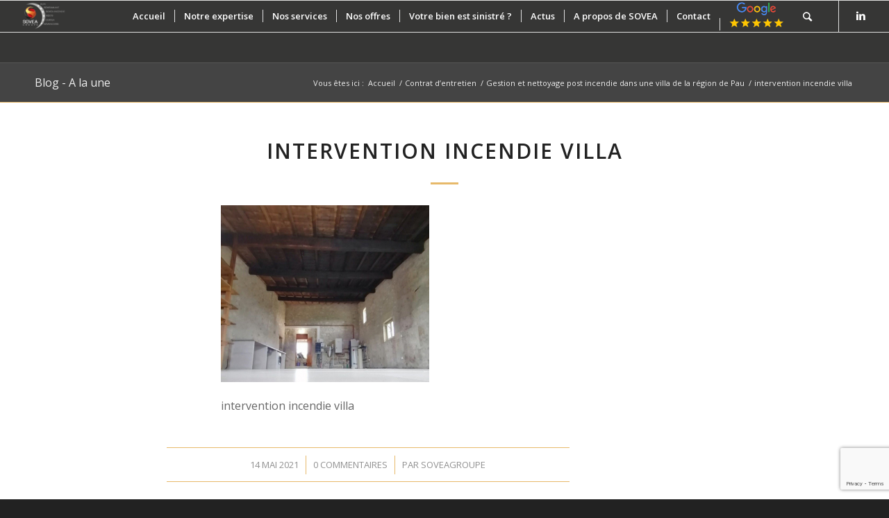

--- FILE ---
content_type: text/html; charset=UTF-8
request_url: https://soveagroupe.fr/intervention-apres-incendie-dans-une-villa-de-la-region-de-pau/3-6/
body_size: 23163
content:
<!DOCTYPE html>
<html lang="fr-FR" class="html_stretched responsive av-preloader-disabled av-default-lightbox  html_header_top html_logo_left html_main_nav_header html_menu_right html_custom html_header_sticky html_header_shrinking html_mobile_menu_phone html_header_searchicon html_content_align_center html_header_unstick_top_disabled html_header_stretch html_elegant-blog html_av-submenu-hidden html_av-submenu-display-click html_av-overlay-side html_av-overlay-side-classic html_av-submenu-noclone html_entry_id_2604 av-no-preview html_text_menu_active ">
<head>
<meta charset="UTF-8" />


<!-- mobile setting -->
<meta name="viewport" content="width=device-width, initial-scale=1, maximum-scale=1">

<!-- Scripts/CSS and wp_head hook -->
<meta name='robots' content='index, follow, max-image-preview:large, max-snippet:-1, max-video-preview:-1' />
	<style>img:is([sizes="auto" i], [sizes^="auto," i]) { contain-intrinsic-size: 3000px 1500px }</style>
	
	<!-- This site is optimized with the Yoast SEO plugin v25.0 - https://yoast.com/wordpress/plugins/seo/ -->
	<title>intervention incendie villa - Sovea Groupe</title>
	<link rel="canonical" href="https://soveagroupe.fr/intervention-apres-incendie-dans-une-villa-de-la-region-de-pau/3-6/" />
	<meta property="og:locale" content="fr_FR" />
	<meta property="og:type" content="article" />
	<meta property="og:title" content="intervention incendie villa - Sovea Groupe" />
	<meta property="og:description" content="intervention incendie villa" />
	<meta property="og:url" content="https://soveagroupe.fr/intervention-apres-incendie-dans-une-villa-de-la-region-de-pau/3-6/" />
	<meta property="og:site_name" content="Sovea Groupe" />
	<meta property="article:modified_time" content="2022-02-01T11:38:02+00:00" />
	<meta property="og:image" content="https://soveagroupe.fr/intervention-apres-incendie-dans-une-villa-de-la-region-de-pau/3-6" />
	<meta property="og:image:width" content="791" />
	<meta property="og:image:height" content="672" />
	<meta property="og:image:type" content="image/jpeg" />
	<meta name="twitter:card" content="summary_large_image" />
	<script type="application/ld+json" class="yoast-schema-graph">{"@context":"https://schema.org","@graph":[{"@type":"WebPage","@id":"https://soveagroupe.fr/intervention-apres-incendie-dans-une-villa-de-la-region-de-pau/3-6/","url":"https://soveagroupe.fr/intervention-apres-incendie-dans-une-villa-de-la-region-de-pau/3-6/","name":"intervention incendie villa - Sovea Groupe","isPartOf":{"@id":"https://soveagroupe.fr/#website"},"primaryImageOfPage":{"@id":"https://soveagroupe.fr/intervention-apres-incendie-dans-une-villa-de-la-region-de-pau/3-6/#primaryimage"},"image":{"@id":"https://soveagroupe.fr/intervention-apres-incendie-dans-une-villa-de-la-region-de-pau/3-6/#primaryimage"},"thumbnailUrl":"https://soveagroupe.fr/wp-content/uploads/2021/05/3.jpg","datePublished":"2021-05-14T08:58:45+00:00","dateModified":"2022-02-01T11:38:02+00:00","breadcrumb":{"@id":"https://soveagroupe.fr/intervention-apres-incendie-dans-une-villa-de-la-region-de-pau/3-6/#breadcrumb"},"inLanguage":"fr-FR","potentialAction":[{"@type":"ReadAction","target":["https://soveagroupe.fr/intervention-apres-incendie-dans-une-villa-de-la-region-de-pau/3-6/"]}]},{"@type":"ImageObject","inLanguage":"fr-FR","@id":"https://soveagroupe.fr/intervention-apres-incendie-dans-une-villa-de-la-region-de-pau/3-6/#primaryimage","url":"https://soveagroupe.fr/wp-content/uploads/2021/05/3.jpg","contentUrl":"https://soveagroupe.fr/wp-content/uploads/2021/05/3.jpg","width":791,"height":672,"caption":"intervention incendie villa"},{"@type":"BreadcrumbList","@id":"https://soveagroupe.fr/intervention-apres-incendie-dans-une-villa-de-la-region-de-pau/3-6/#breadcrumb","itemListElement":[{"@type":"ListItem","position":1,"name":"Accueil","item":"https://soveagroupe.fr/accueil-sovea-groupe/"},{"@type":"ListItem","position":2,"name":"Gestion et nettoyage post incendie dans une villa de la région de Pau","item":"https://soveagroupe.fr/intervention-apres-incendie-dans-une-villa-de-la-region-de-pau/"},{"@type":"ListItem","position":3,"name":"intervention incendie villa"}]},{"@type":"WebSite","@id":"https://soveagroupe.fr/#website","url":"https://soveagroupe.fr/","name":"Sovea Groupe","description":"SOVEA FRANCE, ENTREPRISE MULTISERVICES EN MESURES CONSERVATOIRES, RÉPARATIONS ET RÉNOVATIONS.","potentialAction":[{"@type":"SearchAction","target":{"@type":"EntryPoint","urlTemplate":"https://soveagroupe.fr/?s={search_term_string}"},"query-input":{"@type":"PropertyValueSpecification","valueRequired":true,"valueName":"search_term_string"}}],"inLanguage":"fr-FR"}]}</script>
	<!-- / Yoast SEO plugin. -->


<link rel='dns-prefetch' href='//maps.googleapis.com' />
<link rel="alternate" type="application/rss+xml" title="Sovea Groupe &raquo; Flux" href="https://soveagroupe.fr/feed/" />
<link rel="alternate" type="application/rss+xml" title="Sovea Groupe &raquo; Flux des commentaires" href="https://soveagroupe.fr/comments/feed/" />
<link rel="alternate" type="application/rss+xml" title="Sovea Groupe &raquo; intervention incendie villa Flux des commentaires" href="https://soveagroupe.fr/intervention-apres-incendie-dans-une-villa-de-la-region-de-pau/3-6/feed/" />

<!-- google webfont font replacement -->

			<script type='text/javascript'>
			if(!document.cookie.match(/aviaPrivacyGoogleWebfontsDisabled/)){
				(function() {
					var f = document.createElement('link');
					
					f.type 	= 'text/css';
					f.rel 	= 'stylesheet';
					f.href 	= '//fonts.googleapis.com/css?family=Open+Sans:400,600';
					f.id 	= 'avia-google-webfont';
					
					document.getElementsByTagName('head')[0].appendChild(f);
				})();
			}
			</script>
			<script type="text/javascript">
/* <![CDATA[ */
window._wpemojiSettings = {"baseUrl":"https:\/\/s.w.org\/images\/core\/emoji\/16.0.1\/72x72\/","ext":".png","svgUrl":"https:\/\/s.w.org\/images\/core\/emoji\/16.0.1\/svg\/","svgExt":".svg","source":{"concatemoji":"https:\/\/soveagroupe.fr\/wp-includes\/js\/wp-emoji-release.min.js?ver=6.8.3"}};
/*! This file is auto-generated */
!function(s,n){var o,i,e;function c(e){try{var t={supportTests:e,timestamp:(new Date).valueOf()};sessionStorage.setItem(o,JSON.stringify(t))}catch(e){}}function p(e,t,n){e.clearRect(0,0,e.canvas.width,e.canvas.height),e.fillText(t,0,0);var t=new Uint32Array(e.getImageData(0,0,e.canvas.width,e.canvas.height).data),a=(e.clearRect(0,0,e.canvas.width,e.canvas.height),e.fillText(n,0,0),new Uint32Array(e.getImageData(0,0,e.canvas.width,e.canvas.height).data));return t.every(function(e,t){return e===a[t]})}function u(e,t){e.clearRect(0,0,e.canvas.width,e.canvas.height),e.fillText(t,0,0);for(var n=e.getImageData(16,16,1,1),a=0;a<n.data.length;a++)if(0!==n.data[a])return!1;return!0}function f(e,t,n,a){switch(t){case"flag":return n(e,"\ud83c\udff3\ufe0f\u200d\u26a7\ufe0f","\ud83c\udff3\ufe0f\u200b\u26a7\ufe0f")?!1:!n(e,"\ud83c\udde8\ud83c\uddf6","\ud83c\udde8\u200b\ud83c\uddf6")&&!n(e,"\ud83c\udff4\udb40\udc67\udb40\udc62\udb40\udc65\udb40\udc6e\udb40\udc67\udb40\udc7f","\ud83c\udff4\u200b\udb40\udc67\u200b\udb40\udc62\u200b\udb40\udc65\u200b\udb40\udc6e\u200b\udb40\udc67\u200b\udb40\udc7f");case"emoji":return!a(e,"\ud83e\udedf")}return!1}function g(e,t,n,a){var r="undefined"!=typeof WorkerGlobalScope&&self instanceof WorkerGlobalScope?new OffscreenCanvas(300,150):s.createElement("canvas"),o=r.getContext("2d",{willReadFrequently:!0}),i=(o.textBaseline="top",o.font="600 32px Arial",{});return e.forEach(function(e){i[e]=t(o,e,n,a)}),i}function t(e){var t=s.createElement("script");t.src=e,t.defer=!0,s.head.appendChild(t)}"undefined"!=typeof Promise&&(o="wpEmojiSettingsSupports",i=["flag","emoji"],n.supports={everything:!0,everythingExceptFlag:!0},e=new Promise(function(e){s.addEventListener("DOMContentLoaded",e,{once:!0})}),new Promise(function(t){var n=function(){try{var e=JSON.parse(sessionStorage.getItem(o));if("object"==typeof e&&"number"==typeof e.timestamp&&(new Date).valueOf()<e.timestamp+604800&&"object"==typeof e.supportTests)return e.supportTests}catch(e){}return null}();if(!n){if("undefined"!=typeof Worker&&"undefined"!=typeof OffscreenCanvas&&"undefined"!=typeof URL&&URL.createObjectURL&&"undefined"!=typeof Blob)try{var e="postMessage("+g.toString()+"("+[JSON.stringify(i),f.toString(),p.toString(),u.toString()].join(",")+"));",a=new Blob([e],{type:"text/javascript"}),r=new Worker(URL.createObjectURL(a),{name:"wpTestEmojiSupports"});return void(r.onmessage=function(e){c(n=e.data),r.terminate(),t(n)})}catch(e){}c(n=g(i,f,p,u))}t(n)}).then(function(e){for(var t in e)n.supports[t]=e[t],n.supports.everything=n.supports.everything&&n.supports[t],"flag"!==t&&(n.supports.everythingExceptFlag=n.supports.everythingExceptFlag&&n.supports[t]);n.supports.everythingExceptFlag=n.supports.everythingExceptFlag&&!n.supports.flag,n.DOMReady=!1,n.readyCallback=function(){n.DOMReady=!0}}).then(function(){return e}).then(function(){var e;n.supports.everything||(n.readyCallback(),(e=n.source||{}).concatemoji?t(e.concatemoji):e.wpemoji&&e.twemoji&&(t(e.twemoji),t(e.wpemoji)))}))}((window,document),window._wpemojiSettings);
/* ]]> */
</script>
<link rel='stylesheet' id='avia-grid-css' href='https://soveagroupe.fr/wp-content/themes/enfold%202/css/grid.css?ver=4.5.2' type='text/css' media='all' />
<link rel='stylesheet' id='avia-base-css' href='https://soveagroupe.fr/wp-content/themes/enfold%202/css/base.css?ver=4.5.2' type='text/css' media='all' />
<link rel='stylesheet' id='avia-layout-css' href='https://soveagroupe.fr/wp-content/themes/enfold%202/css/layout.css?ver=4.5.2' type='text/css' media='all' />
<link rel='stylesheet' id='avia-module-audioplayer-css' href='https://soveagroupe.fr/wp-content/themes/enfold%202/config-templatebuilder/avia-shortcodes/audio-player/audio-player.css?ver=6.8.3' type='text/css' media='all' />
<link rel='stylesheet' id='avia-module-blog-css' href='https://soveagroupe.fr/wp-content/themes/enfold%202/config-templatebuilder/avia-shortcodes/blog/blog.css?ver=6.8.3' type='text/css' media='all' />
<link rel='stylesheet' id='avia-module-postslider-css' href='https://soveagroupe.fr/wp-content/themes/enfold%202/config-templatebuilder/avia-shortcodes/postslider/postslider.css?ver=6.8.3' type='text/css' media='all' />
<link rel='stylesheet' id='avia-module-button-css' href='https://soveagroupe.fr/wp-content/themes/enfold%202/config-templatebuilder/avia-shortcodes/buttons/buttons.css?ver=6.8.3' type='text/css' media='all' />
<link rel='stylesheet' id='avia-module-buttonrow-css' href='https://soveagroupe.fr/wp-content/themes/enfold%202/config-templatebuilder/avia-shortcodes/buttonrow/buttonrow.css?ver=6.8.3' type='text/css' media='all' />
<link rel='stylesheet' id='avia-module-button-fullwidth-css' href='https://soveagroupe.fr/wp-content/themes/enfold%202/config-templatebuilder/avia-shortcodes/buttons_fullwidth/buttons_fullwidth.css?ver=6.8.3' type='text/css' media='all' />
<link rel='stylesheet' id='avia-module-catalogue-css' href='https://soveagroupe.fr/wp-content/themes/enfold%202/config-templatebuilder/avia-shortcodes/catalogue/catalogue.css?ver=6.8.3' type='text/css' media='all' />
<link rel='stylesheet' id='avia-module-comments-css' href='https://soveagroupe.fr/wp-content/themes/enfold%202/config-templatebuilder/avia-shortcodes/comments/comments.css?ver=6.8.3' type='text/css' media='all' />
<link rel='stylesheet' id='avia-module-contact-css' href='https://soveagroupe.fr/wp-content/themes/enfold%202/config-templatebuilder/avia-shortcodes/contact/contact.css?ver=6.8.3' type='text/css' media='all' />
<link rel='stylesheet' id='avia-module-slideshow-css' href='https://soveagroupe.fr/wp-content/themes/enfold%202/config-templatebuilder/avia-shortcodes/slideshow/slideshow.css?ver=6.8.3' type='text/css' media='all' />
<link rel='stylesheet' id='avia-module-slideshow-contentpartner-css' href='https://soveagroupe.fr/wp-content/themes/enfold%202/config-templatebuilder/avia-shortcodes/contentslider/contentslider.css?ver=6.8.3' type='text/css' media='all' />
<link rel='stylesheet' id='avia-module-countdown-css' href='https://soveagroupe.fr/wp-content/themes/enfold%202/config-templatebuilder/avia-shortcodes/countdown/countdown.css?ver=6.8.3' type='text/css' media='all' />
<link rel='stylesheet' id='avia-module-gallery-css' href='https://soveagroupe.fr/wp-content/themes/enfold%202/config-templatebuilder/avia-shortcodes/gallery/gallery.css?ver=6.8.3' type='text/css' media='all' />
<link rel='stylesheet' id='avia-module-gallery-hor-css' href='https://soveagroupe.fr/wp-content/themes/enfold%202/config-templatebuilder/avia-shortcodes/gallery_horizontal/gallery_horizontal.css?ver=6.8.3' type='text/css' media='all' />
<link rel='stylesheet' id='avia-module-maps-css' href='https://soveagroupe.fr/wp-content/themes/enfold%202/config-templatebuilder/avia-shortcodes/google_maps/google_maps.css?ver=6.8.3' type='text/css' media='all' />
<link rel='stylesheet' id='avia-module-gridrow-css' href='https://soveagroupe.fr/wp-content/themes/enfold%202/config-templatebuilder/avia-shortcodes/grid_row/grid_row.css?ver=6.8.3' type='text/css' media='all' />
<link rel='stylesheet' id='avia-module-heading-css' href='https://soveagroupe.fr/wp-content/themes/enfold%202/config-templatebuilder/avia-shortcodes/heading/heading.css?ver=6.8.3' type='text/css' media='all' />
<link rel='stylesheet' id='avia-module-rotator-css' href='https://soveagroupe.fr/wp-content/themes/enfold%202/config-templatebuilder/avia-shortcodes/headline_rotator/headline_rotator.css?ver=6.8.3' type='text/css' media='all' />
<link rel='stylesheet' id='avia-module-hr-css' href='https://soveagroupe.fr/wp-content/themes/enfold%202/config-templatebuilder/avia-shortcodes/hr/hr.css?ver=6.8.3' type='text/css' media='all' />
<link rel='stylesheet' id='avia-module-icon-css' href='https://soveagroupe.fr/wp-content/themes/enfold%202/config-templatebuilder/avia-shortcodes/icon/icon.css?ver=6.8.3' type='text/css' media='all' />
<link rel='stylesheet' id='avia-module-iconbox-css' href='https://soveagroupe.fr/wp-content/themes/enfold%202/config-templatebuilder/avia-shortcodes/iconbox/iconbox.css?ver=6.8.3' type='text/css' media='all' />
<link rel='stylesheet' id='avia-module-icongrid-css' href='https://soveagroupe.fr/wp-content/themes/enfold%202/config-templatebuilder/avia-shortcodes/icongrid/icongrid.css?ver=6.8.3' type='text/css' media='all' />
<link rel='stylesheet' id='avia-module-iconlist-css' href='https://soveagroupe.fr/wp-content/themes/enfold%202/config-templatebuilder/avia-shortcodes/iconlist/iconlist.css?ver=6.8.3' type='text/css' media='all' />
<link rel='stylesheet' id='avia-module-image-css' href='https://soveagroupe.fr/wp-content/themes/enfold%202/config-templatebuilder/avia-shortcodes/image/image.css?ver=6.8.3' type='text/css' media='all' />
<link rel='stylesheet' id='avia-module-hotspot-css' href='https://soveagroupe.fr/wp-content/themes/enfold%202/config-templatebuilder/avia-shortcodes/image_hotspots/image_hotspots.css?ver=6.8.3' type='text/css' media='all' />
<link rel='stylesheet' id='avia-module-magazine-css' href='https://soveagroupe.fr/wp-content/themes/enfold%202/config-templatebuilder/avia-shortcodes/magazine/magazine.css?ver=6.8.3' type='text/css' media='all' />
<link rel='stylesheet' id='avia-module-masonry-css' href='https://soveagroupe.fr/wp-content/themes/enfold%202/config-templatebuilder/avia-shortcodes/masonry_entries/masonry_entries.css?ver=6.8.3' type='text/css' media='all' />
<link rel='stylesheet' id='avia-siteloader-css' href='https://soveagroupe.fr/wp-content/themes/enfold%202/css/avia-snippet-site-preloader.css?ver=6.8.3' type='text/css' media='all' />
<link rel='stylesheet' id='avia-module-menu-css' href='https://soveagroupe.fr/wp-content/themes/enfold%202/config-templatebuilder/avia-shortcodes/menu/menu.css?ver=6.8.3' type='text/css' media='all' />
<link rel='stylesheet' id='avia-modfule-notification-css' href='https://soveagroupe.fr/wp-content/themes/enfold%202/config-templatebuilder/avia-shortcodes/notification/notification.css?ver=6.8.3' type='text/css' media='all' />
<link rel='stylesheet' id='avia-module-numbers-css' href='https://soveagroupe.fr/wp-content/themes/enfold%202/config-templatebuilder/avia-shortcodes/numbers/numbers.css?ver=6.8.3' type='text/css' media='all' />
<link rel='stylesheet' id='avia-module-portfolio-css' href='https://soveagroupe.fr/wp-content/themes/enfold%202/config-templatebuilder/avia-shortcodes/portfolio/portfolio.css?ver=6.8.3' type='text/css' media='all' />
<link rel='stylesheet' id='avia-module-progress-bar-css' href='https://soveagroupe.fr/wp-content/themes/enfold%202/config-templatebuilder/avia-shortcodes/progressbar/progressbar.css?ver=6.8.3' type='text/css' media='all' />
<link rel='stylesheet' id='avia-module-promobox-css' href='https://soveagroupe.fr/wp-content/themes/enfold%202/config-templatebuilder/avia-shortcodes/promobox/promobox.css?ver=6.8.3' type='text/css' media='all' />
<link rel='stylesheet' id='avia-sc-search-css' href='https://soveagroupe.fr/wp-content/themes/enfold%202/config-templatebuilder/avia-shortcodes/search/search.css?ver=6.8.3' type='text/css' media='all' />
<link rel='stylesheet' id='avia-module-slideshow-accordion-css' href='https://soveagroupe.fr/wp-content/themes/enfold%202/config-templatebuilder/avia-shortcodes/slideshow_accordion/slideshow_accordion.css?ver=6.8.3' type='text/css' media='all' />
<link rel='stylesheet' id='avia-module-slideshow-feature-image-css' href='https://soveagroupe.fr/wp-content/themes/enfold%202/config-templatebuilder/avia-shortcodes/slideshow_feature_image/slideshow_feature_image.css?ver=6.8.3' type='text/css' media='all' />
<link rel='stylesheet' id='avia-module-slideshow-fullsize-css' href='https://soveagroupe.fr/wp-content/themes/enfold%202/config-templatebuilder/avia-shortcodes/slideshow_fullsize/slideshow_fullsize.css?ver=6.8.3' type='text/css' media='all' />
<link rel='stylesheet' id='avia-module-slideshow-fullscreen-css' href='https://soveagroupe.fr/wp-content/themes/enfold%202/config-templatebuilder/avia-shortcodes/slideshow_fullscreen/slideshow_fullscreen.css?ver=6.8.3' type='text/css' media='all' />
<link rel='stylesheet' id='avia-module-slideshow-ls-css' href='https://soveagroupe.fr/wp-content/themes/enfold%202/config-templatebuilder/avia-shortcodes/slideshow_layerslider/slideshow_layerslider.css?ver=6.8.3' type='text/css' media='all' />
<link rel='stylesheet' id='avia-module-social-css' href='https://soveagroupe.fr/wp-content/themes/enfold%202/config-templatebuilder/avia-shortcodes/social_share/social_share.css?ver=6.8.3' type='text/css' media='all' />
<link rel='stylesheet' id='avia-module-tabsection-css' href='https://soveagroupe.fr/wp-content/themes/enfold%202/config-templatebuilder/avia-shortcodes/tab_section/tab_section.css?ver=6.8.3' type='text/css' media='all' />
<link rel='stylesheet' id='avia-module-table-css' href='https://soveagroupe.fr/wp-content/themes/enfold%202/config-templatebuilder/avia-shortcodes/table/table.css?ver=6.8.3' type='text/css' media='all' />
<link rel='stylesheet' id='avia-module-tabs-css' href='https://soveagroupe.fr/wp-content/themes/enfold%202/config-templatebuilder/avia-shortcodes/tabs/tabs.css?ver=6.8.3' type='text/css' media='all' />
<link rel='stylesheet' id='avia-module-team-css' href='https://soveagroupe.fr/wp-content/themes/enfold%202/config-templatebuilder/avia-shortcodes/team/team.css?ver=6.8.3' type='text/css' media='all' />
<link rel='stylesheet' id='avia-module-testimonials-css' href='https://soveagroupe.fr/wp-content/themes/enfold%202/config-templatebuilder/avia-shortcodes/testimonials/testimonials.css?ver=6.8.3' type='text/css' media='all' />
<link rel='stylesheet' id='avia-module-timeline-css' href='https://soveagroupe.fr/wp-content/themes/enfold%202/config-templatebuilder/avia-shortcodes/timeline/timeline.css?ver=6.8.3' type='text/css' media='all' />
<link rel='stylesheet' id='avia-module-toggles-css' href='https://soveagroupe.fr/wp-content/themes/enfold%202/config-templatebuilder/avia-shortcodes/toggles/toggles.css?ver=6.8.3' type='text/css' media='all' />
<link rel='stylesheet' id='avia-module-video-css' href='https://soveagroupe.fr/wp-content/themes/enfold%202/config-templatebuilder/avia-shortcodes/video/video.css?ver=6.8.3' type='text/css' media='all' />
<style id='wp-emoji-styles-inline-css' type='text/css'>

	img.wp-smiley, img.emoji {
		display: inline !important;
		border: none !important;
		box-shadow: none !important;
		height: 1em !important;
		width: 1em !important;
		margin: 0 0.07em !important;
		vertical-align: -0.1em !important;
		background: none !important;
		padding: 0 !important;
	}
</style>
<link rel='stylesheet' id='wp-block-library-css' href='https://soveagroupe.fr/wp-includes/css/dist/block-library/style.min.css?ver=6.8.3' type='text/css' media='all' />
<style id='classic-theme-styles-inline-css' type='text/css'>
/*! This file is auto-generated */
.wp-block-button__link{color:#fff;background-color:#32373c;border-radius:9999px;box-shadow:none;text-decoration:none;padding:calc(.667em + 2px) calc(1.333em + 2px);font-size:1.125em}.wp-block-file__button{background:#32373c;color:#fff;text-decoration:none}
</style>
<style id='global-styles-inline-css' type='text/css'>
:root{--wp--preset--aspect-ratio--square: 1;--wp--preset--aspect-ratio--4-3: 4/3;--wp--preset--aspect-ratio--3-4: 3/4;--wp--preset--aspect-ratio--3-2: 3/2;--wp--preset--aspect-ratio--2-3: 2/3;--wp--preset--aspect-ratio--16-9: 16/9;--wp--preset--aspect-ratio--9-16: 9/16;--wp--preset--color--black: #000000;--wp--preset--color--cyan-bluish-gray: #abb8c3;--wp--preset--color--white: #ffffff;--wp--preset--color--pale-pink: #f78da7;--wp--preset--color--vivid-red: #cf2e2e;--wp--preset--color--luminous-vivid-orange: #ff6900;--wp--preset--color--luminous-vivid-amber: #fcb900;--wp--preset--color--light-green-cyan: #7bdcb5;--wp--preset--color--vivid-green-cyan: #00d084;--wp--preset--color--pale-cyan-blue: #8ed1fc;--wp--preset--color--vivid-cyan-blue: #0693e3;--wp--preset--color--vivid-purple: #9b51e0;--wp--preset--gradient--vivid-cyan-blue-to-vivid-purple: linear-gradient(135deg,rgba(6,147,227,1) 0%,rgb(155,81,224) 100%);--wp--preset--gradient--light-green-cyan-to-vivid-green-cyan: linear-gradient(135deg,rgb(122,220,180) 0%,rgb(0,208,130) 100%);--wp--preset--gradient--luminous-vivid-amber-to-luminous-vivid-orange: linear-gradient(135deg,rgba(252,185,0,1) 0%,rgba(255,105,0,1) 100%);--wp--preset--gradient--luminous-vivid-orange-to-vivid-red: linear-gradient(135deg,rgba(255,105,0,1) 0%,rgb(207,46,46) 100%);--wp--preset--gradient--very-light-gray-to-cyan-bluish-gray: linear-gradient(135deg,rgb(238,238,238) 0%,rgb(169,184,195) 100%);--wp--preset--gradient--cool-to-warm-spectrum: linear-gradient(135deg,rgb(74,234,220) 0%,rgb(151,120,209) 20%,rgb(207,42,186) 40%,rgb(238,44,130) 60%,rgb(251,105,98) 80%,rgb(254,248,76) 100%);--wp--preset--gradient--blush-light-purple: linear-gradient(135deg,rgb(255,206,236) 0%,rgb(152,150,240) 100%);--wp--preset--gradient--blush-bordeaux: linear-gradient(135deg,rgb(254,205,165) 0%,rgb(254,45,45) 50%,rgb(107,0,62) 100%);--wp--preset--gradient--luminous-dusk: linear-gradient(135deg,rgb(255,203,112) 0%,rgb(199,81,192) 50%,rgb(65,88,208) 100%);--wp--preset--gradient--pale-ocean: linear-gradient(135deg,rgb(255,245,203) 0%,rgb(182,227,212) 50%,rgb(51,167,181) 100%);--wp--preset--gradient--electric-grass: linear-gradient(135deg,rgb(202,248,128) 0%,rgb(113,206,126) 100%);--wp--preset--gradient--midnight: linear-gradient(135deg,rgb(2,3,129) 0%,rgb(40,116,252) 100%);--wp--preset--font-size--small: 13px;--wp--preset--font-size--medium: 20px;--wp--preset--font-size--large: 36px;--wp--preset--font-size--x-large: 42px;--wp--preset--spacing--20: 0.44rem;--wp--preset--spacing--30: 0.67rem;--wp--preset--spacing--40: 1rem;--wp--preset--spacing--50: 1.5rem;--wp--preset--spacing--60: 2.25rem;--wp--preset--spacing--70: 3.38rem;--wp--preset--spacing--80: 5.06rem;--wp--preset--shadow--natural: 6px 6px 9px rgba(0, 0, 0, 0.2);--wp--preset--shadow--deep: 12px 12px 50px rgba(0, 0, 0, 0.4);--wp--preset--shadow--sharp: 6px 6px 0px rgba(0, 0, 0, 0.2);--wp--preset--shadow--outlined: 6px 6px 0px -3px rgba(255, 255, 255, 1), 6px 6px rgba(0, 0, 0, 1);--wp--preset--shadow--crisp: 6px 6px 0px rgba(0, 0, 0, 1);}:where(.is-layout-flex){gap: 0.5em;}:where(.is-layout-grid){gap: 0.5em;}body .is-layout-flex{display: flex;}.is-layout-flex{flex-wrap: wrap;align-items: center;}.is-layout-flex > :is(*, div){margin: 0;}body .is-layout-grid{display: grid;}.is-layout-grid > :is(*, div){margin: 0;}:where(.wp-block-columns.is-layout-flex){gap: 2em;}:where(.wp-block-columns.is-layout-grid){gap: 2em;}:where(.wp-block-post-template.is-layout-flex){gap: 1.25em;}:where(.wp-block-post-template.is-layout-grid){gap: 1.25em;}.has-black-color{color: var(--wp--preset--color--black) !important;}.has-cyan-bluish-gray-color{color: var(--wp--preset--color--cyan-bluish-gray) !important;}.has-white-color{color: var(--wp--preset--color--white) !important;}.has-pale-pink-color{color: var(--wp--preset--color--pale-pink) !important;}.has-vivid-red-color{color: var(--wp--preset--color--vivid-red) !important;}.has-luminous-vivid-orange-color{color: var(--wp--preset--color--luminous-vivid-orange) !important;}.has-luminous-vivid-amber-color{color: var(--wp--preset--color--luminous-vivid-amber) !important;}.has-light-green-cyan-color{color: var(--wp--preset--color--light-green-cyan) !important;}.has-vivid-green-cyan-color{color: var(--wp--preset--color--vivid-green-cyan) !important;}.has-pale-cyan-blue-color{color: var(--wp--preset--color--pale-cyan-blue) !important;}.has-vivid-cyan-blue-color{color: var(--wp--preset--color--vivid-cyan-blue) !important;}.has-vivid-purple-color{color: var(--wp--preset--color--vivid-purple) !important;}.has-black-background-color{background-color: var(--wp--preset--color--black) !important;}.has-cyan-bluish-gray-background-color{background-color: var(--wp--preset--color--cyan-bluish-gray) !important;}.has-white-background-color{background-color: var(--wp--preset--color--white) !important;}.has-pale-pink-background-color{background-color: var(--wp--preset--color--pale-pink) !important;}.has-vivid-red-background-color{background-color: var(--wp--preset--color--vivid-red) !important;}.has-luminous-vivid-orange-background-color{background-color: var(--wp--preset--color--luminous-vivid-orange) !important;}.has-luminous-vivid-amber-background-color{background-color: var(--wp--preset--color--luminous-vivid-amber) !important;}.has-light-green-cyan-background-color{background-color: var(--wp--preset--color--light-green-cyan) !important;}.has-vivid-green-cyan-background-color{background-color: var(--wp--preset--color--vivid-green-cyan) !important;}.has-pale-cyan-blue-background-color{background-color: var(--wp--preset--color--pale-cyan-blue) !important;}.has-vivid-cyan-blue-background-color{background-color: var(--wp--preset--color--vivid-cyan-blue) !important;}.has-vivid-purple-background-color{background-color: var(--wp--preset--color--vivid-purple) !important;}.has-black-border-color{border-color: var(--wp--preset--color--black) !important;}.has-cyan-bluish-gray-border-color{border-color: var(--wp--preset--color--cyan-bluish-gray) !important;}.has-white-border-color{border-color: var(--wp--preset--color--white) !important;}.has-pale-pink-border-color{border-color: var(--wp--preset--color--pale-pink) !important;}.has-vivid-red-border-color{border-color: var(--wp--preset--color--vivid-red) !important;}.has-luminous-vivid-orange-border-color{border-color: var(--wp--preset--color--luminous-vivid-orange) !important;}.has-luminous-vivid-amber-border-color{border-color: var(--wp--preset--color--luminous-vivid-amber) !important;}.has-light-green-cyan-border-color{border-color: var(--wp--preset--color--light-green-cyan) !important;}.has-vivid-green-cyan-border-color{border-color: var(--wp--preset--color--vivid-green-cyan) !important;}.has-pale-cyan-blue-border-color{border-color: var(--wp--preset--color--pale-cyan-blue) !important;}.has-vivid-cyan-blue-border-color{border-color: var(--wp--preset--color--vivid-cyan-blue) !important;}.has-vivid-purple-border-color{border-color: var(--wp--preset--color--vivid-purple) !important;}.has-vivid-cyan-blue-to-vivid-purple-gradient-background{background: var(--wp--preset--gradient--vivid-cyan-blue-to-vivid-purple) !important;}.has-light-green-cyan-to-vivid-green-cyan-gradient-background{background: var(--wp--preset--gradient--light-green-cyan-to-vivid-green-cyan) !important;}.has-luminous-vivid-amber-to-luminous-vivid-orange-gradient-background{background: var(--wp--preset--gradient--luminous-vivid-amber-to-luminous-vivid-orange) !important;}.has-luminous-vivid-orange-to-vivid-red-gradient-background{background: var(--wp--preset--gradient--luminous-vivid-orange-to-vivid-red) !important;}.has-very-light-gray-to-cyan-bluish-gray-gradient-background{background: var(--wp--preset--gradient--very-light-gray-to-cyan-bluish-gray) !important;}.has-cool-to-warm-spectrum-gradient-background{background: var(--wp--preset--gradient--cool-to-warm-spectrum) !important;}.has-blush-light-purple-gradient-background{background: var(--wp--preset--gradient--blush-light-purple) !important;}.has-blush-bordeaux-gradient-background{background: var(--wp--preset--gradient--blush-bordeaux) !important;}.has-luminous-dusk-gradient-background{background: var(--wp--preset--gradient--luminous-dusk) !important;}.has-pale-ocean-gradient-background{background: var(--wp--preset--gradient--pale-ocean) !important;}.has-electric-grass-gradient-background{background: var(--wp--preset--gradient--electric-grass) !important;}.has-midnight-gradient-background{background: var(--wp--preset--gradient--midnight) !important;}.has-small-font-size{font-size: var(--wp--preset--font-size--small) !important;}.has-medium-font-size{font-size: var(--wp--preset--font-size--medium) !important;}.has-large-font-size{font-size: var(--wp--preset--font-size--large) !important;}.has-x-large-font-size{font-size: var(--wp--preset--font-size--x-large) !important;}
:where(.wp-block-post-template.is-layout-flex){gap: 1.25em;}:where(.wp-block-post-template.is-layout-grid){gap: 1.25em;}
:where(.wp-block-columns.is-layout-flex){gap: 2em;}:where(.wp-block-columns.is-layout-grid){gap: 2em;}
:root :where(.wp-block-pullquote){font-size: 1.5em;line-height: 1.6;}
</style>
<link rel='stylesheet' id='contact-form-7-css' href='https://soveagroupe.fr/wp-content/plugins/contact-form-7/includes/css/styles.css?ver=6.0.6' type='text/css' media='all' />
<link rel='stylesheet' id='wp-job-manager-job-listings-css' href='https://soveagroupe.fr/wp-content/plugins/wp-job-manager/assets/dist/css/job-listings.css?ver=598383a28ac5f9f156e4' type='text/css' media='all' />
<link rel='stylesheet' id='avia-scs-css' href='https://soveagroupe.fr/wp-content/themes/enfold%202/css/shortcodes.css?ver=4.5.2' type='text/css' media='all' />
<link rel='stylesheet' id='avia-popup-css-css' href='https://soveagroupe.fr/wp-content/themes/enfold%202/js/aviapopup/magnific-popup.css?ver=4.5.2' type='text/css' media='screen' />
<link rel='stylesheet' id='avia-lightbox-css' href='https://soveagroupe.fr/wp-content/themes/enfold%202/css/avia-snippet-lightbox.css?ver=4.5.2' type='text/css' media='screen' />
<link rel='stylesheet' id='avia-widget-css-css' href='https://soveagroupe.fr/wp-content/themes/enfold%202/css/avia-snippet-widget.css?ver=4.5.2' type='text/css' media='screen' />
<link rel='stylesheet' id='avia-dynamic-css' href='https://soveagroupe.fr/wp-content/uploads/dynamic_avia/enfold.css?ver=62d6a8ac63a0a' type='text/css' media='all' />
<link rel='stylesheet' id='avia-custom-css' href='https://soveagroupe.fr/wp-content/themes/enfold%202/css/custom.css?ver=4.5.2' type='text/css' media='all' />
<style id='akismet-widget-style-inline-css' type='text/css'>

			.a-stats {
				--akismet-color-mid-green: #357b49;
				--akismet-color-white: #fff;
				--akismet-color-light-grey: #f6f7f7;

				max-width: 350px;
				width: auto;
			}

			.a-stats * {
				all: unset;
				box-sizing: border-box;
			}

			.a-stats strong {
				font-weight: 600;
			}

			.a-stats a.a-stats__link,
			.a-stats a.a-stats__link:visited,
			.a-stats a.a-stats__link:active {
				background: var(--akismet-color-mid-green);
				border: none;
				box-shadow: none;
				border-radius: 8px;
				color: var(--akismet-color-white);
				cursor: pointer;
				display: block;
				font-family: -apple-system, BlinkMacSystemFont, 'Segoe UI', 'Roboto', 'Oxygen-Sans', 'Ubuntu', 'Cantarell', 'Helvetica Neue', sans-serif;
				font-weight: 500;
				padding: 12px;
				text-align: center;
				text-decoration: none;
				transition: all 0.2s ease;
			}

			/* Extra specificity to deal with TwentyTwentyOne focus style */
			.widget .a-stats a.a-stats__link:focus {
				background: var(--akismet-color-mid-green);
				color: var(--akismet-color-white);
				text-decoration: none;
			}

			.a-stats a.a-stats__link:hover {
				filter: brightness(110%);
				box-shadow: 0 4px 12px rgba(0, 0, 0, 0.06), 0 0 2px rgba(0, 0, 0, 0.16);
			}

			.a-stats .count {
				color: var(--akismet-color-white);
				display: block;
				font-size: 1.5em;
				line-height: 1.4;
				padding: 0 13px;
				white-space: nowrap;
			}
		
</style>
<link rel='stylesheet' id='csl-slplus_user_header_css-css' href='https://soveagroupe.fr/wp-content/plugins/store-locator-le/css/a_gallery_style.css?ver=2311.17.01' type='text/css' media='all' />
<style id='csl-slplus_user_header_css-inline-css' type='text/css'>
.home span.results{display:none}div#search_by_tag{display:none}div#map_sidebar .results_entry.featured{background-color:#eef7dc}.home-widgets form{background-color:#bdd543;padding:20px;text-align:center}.sp_map{margin-left:-25%;width:100%;position:absolute;height:340px;background-color:#00a69d}div#addy_in_radius{float:left !important}div#sl_div{position:relative;width:100%;color:#454545}div#sl_leftcol{position:absolute;top:0;left:0;padding:0;height:400px;width:66%}div#sl_rightcol{position:absolute;top:0;right:0;padding:0;height:400px;width:31%}@media all and (max-width:767px){div#map{margin-top:-32px !important}}div#map{box-shadow:0 .5px 10px rgba(0,0,0,0.3);height:392px;margin:0;margin-top:-52px;width:100%}#sl_div #map{color:black;font-weight:normal}#sl_div #map img{visibility:visible}#sl_info_bubble .title{margin-top:-132px;margin-left:147px;font-size:14px}#sl_info_bubble{color:#5f5f5f;display:block;font-size:13px;font-weight:600;line-height:1.5;font-family:"Open Sans",Arial,sans-serif}#sl_info_bubble .map_buttons{float:left}span#slp_bubble_city{margin-left:147px}span#slp_bubble_address{margin-left:147px}span.phone{font-weight:700;color:#00a39c;font-size:14px;margin-left:147px}div#map img{box-shadow:none;max-width:none}div#sl_arrow_container{width:100%;display:block;margin:0 auto 12px auto;text-align:center;position:relative}div#sl_search_arrow{width:0;height:0;border-left:14px solid transparent;border-right:14px solid transparent;border-top:14px solid #8ec6d5;margin:0 auto}div.slp_basic_widget div#sl_search_arrow{display:none}input#addressInput,input#address_input_slpw_basic{border:1px solid silver;border-radius:4px 4px 4px 4px;display:inline;height:18px;padding:0 5px;width:134px}input#slpw_addressSubmit,input#address_input_slpw_advanced{border:1px solid silver;border-radius:4px 4px 4px 4px;display:inline;height:18px;width:96px}form#searchForm{display:none}form#searchForm LABEL,div#slpw_searchform LABEL{display:inline-block;padding-right:6px;font-weight:700;text-align:right;width:155px}form#searchForm INPUT,div#slpw_searchform INPUT{display:inline-block;float:left}form#searchForm SELECT,div#slpw_searchform SELECT{padding-right:0}input#addressInput{border:1px solid silver;border-radius:4px 4px 4px 4px;display:inline;height:18px;padding:0 5px;width:134px}div#radius_in_submit{display:inline-block;margin-left:8px;width:80px}input#addressSubmit{background:linear-gradient(to bottom,#fbc762 0,#fab42d 4%,#f8a028 44%,#f5771d 100%) repeat scroll 0 0 transparent;border:0 none;border-radius:3px 3px 3px 3px;box-shadow:0 1px 3px rgba(0,0,0,0.3);color:#fff;cursor:pointer;font:700 11px/20px "Open Sans",arial,sans-serif;text-shadow:1px 1px 1px rgba(0,0,0,0.3);text-transform:uppercase;vertical-align:text-bottom;width:104px}input#slpw_addressSubmit{background:linear-gradient(to bottom,#fbc762 0,#fab42d 4%,#f8a028 44%,#f5771d 100%) repeat scroll 0 0 transparent;border:0 none;border-radius:3px 3px 3px 3px;box-shadow:0 1px 3px rgba(0,0,0,0.3);color:#fff;cursor:pointer;font:700 11px/20px "Open Sans",arial,sans-serif;text-shadow:1px 1px 1px rgba(0,0,0,0.3);text-transform:uppercase;vertical-align:text-bottom;margin-left:8px;width:54px}.alignleft img.sl_info_bubble_main_image{height:90px;box-shadow:1px 1px 5px #a5a5a5 !important}span.alignleft{margin:6px 12px 2px 0}div#map_sidebar,div#slpw_resultsbox #slpw_results{background-color:#fff;box-shadow:0 3px 4px rgba(0,0,0,0.5);height:272px;overflow:auto}div#slpw_resultsbox #slpw_results{display:none}div#map_sidebar .results_wrapper{padding:6px;width:95%}div#slpw_resultsbox .results_entry{border-bottom:1px dotted #000;padding:6px;width:95%}div#map_sidebar .results_wrapper{cursor:pointer;background:#cbcbcb}div#map_sidebar .results_wrapper:nth-child(odd){background:#e4e4e4}div#map_sidebar .results_wrapper:hover,div#slpw_resultsbox .results_entry:hover{background:#ddeef3;background:-moz-linear-gradient(top,#ddeef3 0,#fff 50%,#fff 51%,#ddeef3 100%);background:-webkit-gradient(linear,left top,left bottom,color-stop(0,#ddeef3),color-stop(50%,#fff),color-stop(51%,#fff),color-stop(100%,#ddeef3));background:-webkit-linear-gradient(top,#ddeef3 0,#fff 50%,#fff 51%,#ddeef3 100%);background:-o-linear-gradient(top,#ddeef3 0,#fff 50%,#fff 51%,#ddeef3 100%);background:-ms-linear-gradient(top,#ddeef3 0,#fff 50%,#fff 51%,#ddeef3 100%);background:linear-gradient(to bottom,#ddeef3 0,#fff 50%,#fff 51%,#ddeef3 100%);filter:progid:DXImageTransform.Microsoft.gradient(startColorstr='#ddeef3',endColorstr='#ddeef3',GradientType=0)}span.slp_result_street,span.slp_result_street2{display:inline-block}span.slp_result_citystatezip,span.slp_result_phone{display:block}span.location_distance{display:block}@media screen and (max-width:820px){form#searchForm,form#searchForm label{text-align:center}form#searchForm input[type="text"]{margin:4px auto 0;display:block;width:70%}div#map_sidebar,div#slpw_resultsbox #slpw_results{height:180px}#radius_in_submit{margin:5px}div#addy_in_radius{display:block;text-align:center}div#addy_in_radius label{display:block;margin:auto;margin-bottom:5px}}@media screen and (max-width:480px){div#map_sidebar{height:158px}div#sl_leftcol{position:static;overflow:hidden;width:100%}div#sl_rightcol{margin-top:15px;display:block;position:static;height:auto;width:98%}div#map_sidebar,div#slpw_resultsbox #slpw_results{width:100%;display:block;float:right;height:200px}div#sl_arrow_container{float:left;display:block;width:100%}}.description{display:none}.ch-info a{color:#fff;text-decoration:none;cursor:pointer}.ch-info p a{color:white;text-decoration:none}.ch-info{position:absolute;width:85px;height:85px;margin:6px 0 0 4px;background-color:rgba(250,250,250,0.2);z-index:100;-webkit-transition:all .4s ease-in-out;-moz-transition:all .4s ease-in-out;-o-transition:all .4s ease-in-out;-ms-transition:all .4s ease-in-out;transition:all .4s ease-in-out;-webkit-transform:scale(0);-moz-transform:scale(0);-o-transform:scale(0);-ms-transform:scale(0);transform:scale(0);-webkit-backface-visibility:hidden}.hentry .ch-info h4{padding:40px 20px 20px 20px;color:#fff}.ch-item img{cursor:default;-webkit-transition:all .4s ease-in-out;-moz-transition:all .4s ease-in-out;-o-transition:all .4s ease-in-out;-ms-transition:all .4s ease-in-out;transition:all .4s ease-in-out}.ch-info p{color:#fff;font-size:12px;margin:25px 0 10px 0;text-transform:uppercase;text-align:center;text-decoration:none}.ch-info h4{margin:25px 0 10px 0;text-transform:uppercase;text-align:center;text-decoration:none}.featured_stores .location_details:hover .ch-info{opacity:1;-webkit-transform:scale(1);-moz-transform:scale(1);-o-transform:scale(1);-ms-transform:scale(1);transform:scale(1)}.home .sp_phone{margin-bottom:0}.home .site-link{margin-top:5px}.viewsite{float:right;margin-bottom:-30px;margin-right:20px}#sl_info_bubble .site-link{float:left;width:auto;margin:5px 3px 2px 145px;padding:2px 15px 2px 12px}#sl_info_bubble .site-link:empty{display:none}div#sl_info_bubble a{font-size:13px;font-weight:bold;font-family:"Open Sans",arial,sans-serif}#sl_info_bubble img{margin:3% 0 0 1%}.site-link{background-color:#ff8524;padding:6px 35px 8px 35px;margin-top:15px;width:63px;text-align:center;text-transform:uppercase;color:#fff;border-radius:8px 8px 8px 8px}.results_wrapper .site-link{width:130px;margin-right:10px;padding:6px 5px 5px 5px}.page .sp_address h4{text-transform:none;font-weight:600;font-size:18px}.page .sp_phone,.page .sp_address,.tax-stores .sp_phone,.tax-stores .sp_address{background-image:none}.location_details{margin-bottom:20px;border-bottom:thick solid;border-bottom-color:#afd415;border-left:0;border-right:0;margin-bottom:30px;margin-left:18px;border-bottom-width:2px}.sp_address h4,.sp_phone h4{font-family:'Open Sans',arial,sans-serif !important}.accordion-content .righttext #StorePage-Contact-Info{display:none}.featured_stores .location_details{float:left;width:220px;height:333px;text-align:center;margin-left:5%;border-bottom:0;margin-bottom:0;border-style:solid;border-top:thick solid;border-bottom:thick solid;border-top-color:#afd415;border-bottom-color:#afd415;border-left:0;border-right:0;background:#fff}@media all and (max-width:700px){.location_details{margin-left:0 !important;margin-right:4px}}@media all and (max-width:1024px) and (min-width:701px){.location_details{margin-left:0 !important;margin-right:5px}}@media all and (max-width:760px){.accordion-content .righttext #StorePage-Contact-Info{display:block !important}}.page .featured_stores .slp_pages_list img,.tax-stores .featured_stores .slp_pages_list img{float:none;border:0;box-shadow:1px 1px 5px #888;margin-bottom:10px;margin-right:0;top:5px;margin:auto}.accordion-content .slp_pages_list img,.tax-stores .round img{margin-left:50px}.page .slp_pages_list img,.tax-stores .round img{float:left;border:solid 5px #fff;margin-right:20px;position:relative;z-index:100;top:-2px}.accordion-content .slp_pages.title{display:none}.page .featured_stores .righttext{margin-left:0;height:100px;background-color:#fff}.featured_stores .sp_address{display:none}.featured_stores .sp_phone{padding:0 5px 0 5px;background-image:none;margin-top:20px}.featured_stores .slp_pages.title{font-size:16px;height:50px;padding-bottom:0;margin-top:20px}.page .righttext,.tax-stores .righttext,.tag .righttext,.single-post .righttext{left:0;position:relative;padding-top:1px;margin-bottom:20px;height:146px;margin-left:65px;top:2px;background-color:#fff}.store_page .site-link a{text-transform:uppercase}.map-outer{position:relative;height:400px;width:100%;float:left;color:#454545}span.slp_location_image img{border-radius:100px;box-shadow:1px 1px 5px #888;margin-right:15px}.slp_links{left:20%;position:relative;margin:7px 0 7px 0}.full-width{width:100%}.slp_links a{background-color:#ff8524;color:#fff;padding:2px 10px 2px 10px}.bottom_row_web a{position:relative;color:#fff;padding:2px 15px 2px 15px}#flexcontainer{height:100%;display:flex;flex-direction:column}form#searchForm,div#slpw_searchform{padding:12px 0;position:relative;margin-left:20%}form#searchForm .search_header,div#slpw_searchform H2{margin-right:10px;display:block;font-size:15px;font-weight:700;line-height:14px;text-transform:uppercase;padding:0 0 14px;float:left}form#searchForm #addy_in_address,div#slpw_searchform #addy_in_address{padding-bottom:6px;float:left}
</style>
<script type="text/javascript" src="https://soveagroupe.fr/wp-includes/js/jquery/jquery.min.js?ver=3.7.1" id="jquery-core-js"></script>
<script type="text/javascript" src="https://soveagroupe.fr/wp-includes/js/jquery/jquery-migrate.min.js?ver=3.4.1" id="jquery-migrate-js"></script>
<script type="text/javascript" src="https://soveagroupe.fr/wp-content/themes/enfold%202/js/avia-compat.js?ver=4.5.2" id="avia-compat-js"></script>
<script type="text/javascript" src="https://soveagroupe.fr/wp-content/plugins/store-locator-le/js/slp_core.min.js?ver=1700597888" id="slp_core-js"></script>
<script type="text/javascript" id="slp_core-js-after">
/* <![CDATA[ */
const slplus = {"options":{"bubblelayout":"<div id=\"slp_info_bubble_[slp_location id]\" class=\"slp_info_bubble [slp_location featured]\">\r\n    <span id=\"slp_bubble_name\"><strong>[slp_location name  suffix  br]<\/strong><\/span>\r\n    <span id=\"slp_bubble_address\">[slp_location address       suffix  br]<\/span>\r\n    <span id=\"slp_bubble_address2\">[slp_location address2      suffix  br]<\/span>\r\n    <span id=\"slp_bubble_city\">[slp_location city          suffix  comma]<\/span>\r\n    <span id=\"slp_bubble_state\">[slp_location state suffix    space]<\/span>\r\n    <span id=\"slp_bubble_zip\">[slp_location zip suffix  br]<\/span>\r\n    <span id=\"slp_bubble_country\"><span id=\"slp_bubble_country\">[slp_location country       suffix  br]<\/span><\/span>\r\n    <span id=\"slp_bubble_directions\">[html br ifset directions]\r\n    [slp_option label_directions wrap directions]<\/span>\r\n    <span id=\"slp_bubble_website\">[html br ifset url][slp_location web_link][html br ifset url]<\/span>\r\n    <span id=\"slp_bubble_email\">[slp_location email         wrap    mailto ][slp_option label_email ifset email][html closing_anchor ifset email][html br ifset email]<\/span>\r\n    <span id=\"slp_bubble_phone\">[html br ifset phone]\r\n    <span class=\"location_detail_label\">[slp_option   label_phone   ifset   phone]<\/span>[slp_location phone         suffix    br]<\/span>\r\n    <span id=\"slp_bubble_fax\"><span class=\"location_detail_label\">[slp_option   label_fax     ifset   fax  ]<\/span>[slp_location fax           suffix    br]<span>\r\n    <span id=\"slp_bubble_description\"><span id=\"slp_bubble_description\">[html br ifset description]\r\n    [slp_location description raw]<\/span>[html br ifset description]<\/span>\r\n    <span id=\"slp_bubble_hours\">[html br ifset hours]\r\n    <span class=\"location_detail_label\">[slp_option   label_hours   ifset   hours]<\/span>\r\n    <span class=\"location_detail_hours\">[slp_location hours         suffix    br]<\/span><\/span>\r\n    <span id=\"slp_bubble_img\">[html br ifset img]\r\n    [slp_location image         wrap    img]<\/span>\r\n    <span id=\"slp_tags\">[slp_location tags]<\/span>\r\n<\/div>","distance_unit":"km","dropdown_style":"none","ignore_radius":"0","immediately_show_locations":"1","initial_radius":"500","label_directions":"Comment s'y rendre","label_email":"Email","label_fax":"Fax","label_phone":"","label_website":"Site Web","loading_indicator":"","map_center":"France","map_center_lat":"46.227638","map_center_lng":"2.213749","map_domain":"maps.google.com","map_end_icon":"https:\/\/soveagroupe.fr\/wp-content\/plugins\/store-locator-le\/images\/icons\/bulb_red.png","map_home_icon":"https:\/\/soveagroupe.fr\/wp-content\/plugins\/store-locator-le\/images\/icons\/box_yellow_home.png","map_region":"us","map_type":"roadmap","no_autozoom":"0","resultslayout":"<div id=\"slp_results_[slp_location id]\" class=\"results_entry location_primary [slp_location featured]\">\r\n    <div class=\"results_row_left_column\"   id=\"slp_left_cell_[slp_location id]\"   >\r\n        [slp_addon section=primary position=first]\r\n        <span class=\"location_name\">[slp_location name] [slp_location uml_buttons] [slp_location gfi_buttons]<\/span>\r\n        <span class=\"location_distance\">[slp_location distance format=\"decimal1\"] [slp_option distance_unit]<\/span>\r\n        [slp_addon section=primary position=last]\r\n    <\/div>\r\n    <div class=\"results_row_center_column location_secondary\" id=\"slp_center_cell_[slp_location id]\" >\r\n        [slp_addon section=secondary position=first]\r\n        <span class=\"slp_result_address slp_result_street\">[slp_location address]<\/span>\r\n        <span class=\"slp_result_address slp_result_street2\">[slp_location address2]<\/span>\r\n        <span class=\"slp_result_address slp_result_citystatezip\">[slp_location city_state_zip]<\/span>\r\n        <span class=\"slp_result_address slp_result_country\">[slp_location country]<\/span>\r\n        <div class=\"contact_info\">\r\n            <span class=\"slp_result_address slp_result_phone\">[slp_location phone]<\/span>\r\n            <span class=\"slp_result_address slp_result_fax\">[slp_location fax]<\/span>\r\n        <\/div>\r\n        [slp_addon section=secondary position=last]\r\n    <\/div>\r\n    <div class=\"results_row_right_column location_tertiary\"  id=\"slp_right_cell_[slp_location id]\"  >\r\n        [slp_addon section=tertiary position=first]\r\n        <div class=\"online_info\">\r\n        <span class=\"slp_result_contact slp_result_website\">[slp_location web_link raw]<\/span>\r\n        <span class=\"slp_result_contact slp_result_email\">[slp_location email_link]<\/span>\r\n        <span class=\"slp_result_contact slp_result_directions\"><a href=\"https:\/\/[slp_option map_domain]\/maps?saddr=[slp_location search_address]&amp;daddr=[slp_location location_address]\" target=\"_blank\" class=\"storelocatorlink\">[slp_option label_directions]<\/a><\/span>\r\n        <\/div>\r\n        <span class=\"slp_result_contact slp_result_hours textblock\">[slp_location hours format text]<\/span>\r\n        [slp_location pro_tags raw]\r\n        [slp_location iconarray wrap=\"fullspan\"]\r\n        [slp_location eventiconarray wrap=\"fullspan\"]\r\n        [slp_location socialiconarray wrap=\"fullspan\"]\r\n        [slp_addon section=tertiary position=last]\r\n    <\/div>\r\n<\/div>","use_sensor":false,"zoom_level":"6","zoom_tweak":"1"},"environment":{"addons":[],"slp_version":"2311.17.01","network_active":"no","network_sites":"1","php_version":"7.4.33","wp_debug":false,"jquery_version":"3.7.1"},"plugin_url":"https:\/\/soveagroupe.fr\/wp-content\/plugins\/store-locator-le","ajaxurl":"https:\/\/soveagroupe.fr\/wp-admin\/admin-ajax.php","nonce":"67f1841c43","apikey":"7329ae9bc57afa814911c6429ff0f4d8","rest_url":"https:\/\/soveagroupe.fr\/wp-json\/store-locator-plus\/v2\/","messages":{"no_api_key":"This site most likely needs a <a href=\"https:\/\/developers.google.com\/maps\/documentation\/javascript\/get-api-key\" target=\"store_locator_plus\">Google Maps JavaScript API<\/a> key. <br\/>Save it under Store Locator Plus\u00ae | General | Server | Map Services in the Google Browser Key setting.","script_not_loaded":"The Store Locator Plus\u00ae script did not loaded properly.","slp_system_message":"Store Locator Plus\u00ae System Message"},"shortcode_attributes":[]}
/* ]]> */
</script>
<script type="text/javascript" src="https://maps.googleapis.com/maps/api/js?libraries=geometry&amp;callback=slp.initMap&amp;language=fr&amp;region=US&amp;key=AIzaSyBpkVWhtXKTLnF_EIxB-OaxzDayA-CKFo0&amp;ver=2311.17.01" id="google_maps-js"></script>
<script type="text/javascript" src="https://soveagroupe.fr/wp-content/plugins/store-locator-le/js/wpslp.min.js?ver=1700597888" id="csl_script-js"></script>
<link rel="https://api.w.org/" href="https://soveagroupe.fr/wp-json/" /><link rel="alternate" title="JSON" type="application/json" href="https://soveagroupe.fr/wp-json/wp/v2/media/2604" /><link rel="EditURI" type="application/rsd+xml" title="RSD" href="https://soveagroupe.fr/xmlrpc.php?rsd" />
<meta name="generator" content="WordPress 6.8.3" />
<link rel='shortlink' href='https://soveagroupe.fr/?p=2604' />
<link rel="alternate" title="oEmbed (JSON)" type="application/json+oembed" href="https://soveagroupe.fr/wp-json/oembed/1.0/embed?url=https%3A%2F%2Fsoveagroupe.fr%2Fintervention-apres-incendie-dans-une-villa-de-la-region-de-pau%2F3-6%2F" />
<link rel="alternate" title="oEmbed (XML)" type="text/xml+oembed" href="https://soveagroupe.fr/wp-json/oembed/1.0/embed?url=https%3A%2F%2Fsoveagroupe.fr%2Fintervention-apres-incendie-dans-une-villa-de-la-region-de-pau%2F3-6%2F&#038;format=xml" />
<!-- SLP Custom CSS -->
<style type="text/css">
div#map.slp_map {
width:100%;
height:480px;
}
div#slp_tagline {
width:100%;
}
</style>

<link rel="profile" href="http://gmpg.org/xfn/11" />
<link rel="alternate" type="application/rss+xml" title="Sovea Groupe RSS2 Feed" href="https://soveagroupe.fr/feed/" />
<link rel="pingback" href="https://soveagroupe.fr/xmlrpc.php" />

<style type='text/css' media='screen'>
 #top #header_main > .container, #top #header_main > .container .main_menu  .av-main-nav > li > a, #top #header_main #menu-item-shop .cart_dropdown_link{ height:90px; line-height: 90px; }
 .html_top_nav_header .av-logo-container{ height:90px;  }
 .html_header_top.html_header_sticky #top #wrap_all #main{ padding-top:90px; } 
</style>
<!--[if lt IE 9]><script src="https://soveagroupe.fr/wp-content/themes/enfold%202/js/html5shiv.js"></script><![endif]-->
<link rel="icon" href="https://soveagroupe.fr/wp-content/uploads/2016/07/sovea-80x80.jpg" type="image/x-icon">
<meta name="generator" content="Powered by WPBakery Page Builder - drag and drop page builder for WordPress."/>
<link rel="icon" href="https://soveagroupe.fr/wp-content/uploads/2016/08/cropped-LOGO-SOVEA-GROUPE-2016-SITE-32x32.png" sizes="32x32" />
<link rel="icon" href="https://soveagroupe.fr/wp-content/uploads/2016/08/cropped-LOGO-SOVEA-GROUPE-2016-SITE-192x192.png" sizes="192x192" />
<link rel="apple-touch-icon" href="https://soveagroupe.fr/wp-content/uploads/2016/08/cropped-LOGO-SOVEA-GROUPE-2016-SITE-180x180.png" />
<meta name="msapplication-TileImage" content="https://soveagroupe.fr/wp-content/uploads/2016/08/cropped-LOGO-SOVEA-GROUPE-2016-SITE-270x270.png" />
<noscript><style> .wpb_animate_when_almost_visible { opacity: 1; }</style></noscript><style type='text/css'>
@font-face {font-family: 'entypo-fontello'; font-weight: normal; font-style: normal;
src: url('https://soveagroupe.fr/wp-content/themes/enfold%202/config-templatebuilder/avia-template-builder/assets/fonts/entypo-fontello.eot');
src: url('https://soveagroupe.fr/wp-content/themes/enfold%202/config-templatebuilder/avia-template-builder/assets/fonts/entypo-fontello.eot?#iefix') format('embedded-opentype'), 
url('https://soveagroupe.fr/wp-content/themes/enfold%202/config-templatebuilder/avia-template-builder/assets/fonts/entypo-fontello.woff') format('woff'), 
url('https://soveagroupe.fr/wp-content/themes/enfold%202/config-templatebuilder/avia-template-builder/assets/fonts/entypo-fontello.ttf') format('truetype'), 
url('https://soveagroupe.fr/wp-content/themes/enfold%202/config-templatebuilder/avia-template-builder/assets/fonts/entypo-fontello.svg#entypo-fontello') format('svg');
} #top .avia-font-entypo-fontello, body .avia-font-entypo-fontello, html body [data-av_iconfont='entypo-fontello']:before{ font-family: 'entypo-fontello'; }
</style>

<!--
Debugging Info for Theme support: 

Theme: Enfold
Version: 4.5.2
Installed: enfold 2
AviaFramework Version: 5.0
AviaBuilder Version: 0.9.5
aviaElementManager Version: 1.0.1
ML:-1-PU:89-PLA:14
WP:6.8.3
Compress: CSS:disabled - JS:disabled
Updates: disabled
PLAu:12
-->
</head>




<body id="top" class="attachment wp-singular attachment-template-default single single-attachment postid-2604 attachmentid-2604 attachment-jpeg wp-theme-enfold2  rtl_columns stretched open_sans enfold wpb-js-composer js-comp-ver-6.4.2 vc_responsive" itemscope="itemscope" itemtype="https://schema.org/WebPage" >

	
	<div id='wrap_all'>

	
<header id='header' class='all_colors header_color dark_bg_color  av_header_top av_logo_left av_main_nav_header av_menu_right av_custom av_header_sticky av_header_shrinking av_header_stretch av_mobile_menu_phone av_header_searchicon av_header_unstick_top_disabled av_seperator_small_border av_bottom_nav_disabled '  role="banner" itemscope="itemscope" itemtype="https://schema.org/WPHeader" >

		<div  id='header_main' class='container_wrap container_wrap_logo'>
	
        <div class='container av-logo-container'><div class='inner-container'><span class='logo'><a href='https://soveagroupe.fr/'><img height='100' width='300' src='https://soveagroupe.fr/wp-content/uploads/2021/03/logo-groupe-pour-fond-fonce-png.png' alt='Sovea Groupe' /></a></span><nav class='main_menu' data-selectname='Sélectionner une page'  role="navigation" itemscope="itemscope" itemtype="https://schema.org/SiteNavigationElement" ><div class="avia-menu av-main-nav-wrap av_menu_icon_beside"><ul id="avia-menu" class="menu av-main-nav"><li id="menu-item-961" class="menu-item menu-item-type-post_type menu-item-object-page menu-item-home menu-item-top-level menu-item-top-level-1"><a href="https://soveagroupe.fr/" itemprop="url"><span class="avia-bullet"></span><span class="avia-menu-text">Accueil</span><span class="avia-menu-fx"><span class="avia-arrow-wrap"><span class="avia-arrow"></span></span></span></a></li>
<li id="menu-item-157" class="menu-item menu-item-type-custom menu-item-object-custom menu-item-has-children menu-item-top-level menu-item-top-level-2"><a href="https://soveagroupe.fr/les-marques-du-groupe-sovea/" itemprop="url"><span class="avia-bullet"></span><span class="avia-menu-text">Notre expertise</span><span class="avia-menu-fx"><span class="avia-arrow-wrap"><span class="avia-arrow"></span></span></span></a>


<ul class="sub-menu">
	<li id="menu-item-158" class="menu-item menu-item-type-custom menu-item-object-custom"><a href="http://Alfagroupe.fr" itemprop="url"><span class="avia-bullet"></span><span class="avia-menu-text">ALFA &#8211; Dégât des eaux</span></a></li>
	<li id="menu-item-159" class="menu-item menu-item-type-custom menu-item-object-custom"><a href="http://cortexfrance.fr" itemprop="url"><span class="avia-bullet"></span><span class="avia-menu-text">CORTEX &#8211; Risque industriel</span></a></li>
	<li id="menu-item-217" class="menu-item menu-item-type-custom menu-item-object-custom"><a href="http://eolysgroupe.fr" itemprop="url"><span class="avia-bullet"></span><span class="avia-menu-text">EOLYS &#8211; Risque aéraulique</span></a></li>
	<li id="menu-item-163" class="menu-item menu-item-type-custom menu-item-object-custom"><a href="http://www.soveamiant.fr" itemprop="url"><span class="avia-bullet"></span><span class="avia-menu-text">SOVEAMIANT &#8211; Risque amiante</span></a></li>
	<li id="menu-item-269" class="menu-item menu-item-type-custom menu-item-object-custom"><a href="http://www.soveaincendie.fr" itemprop="url"><span class="avia-bullet"></span><span class="avia-menu-text">SOVEA INCENDIE &#8211; Risque incendie</span></a></li>
	<li id="menu-item-2643" class="menu-item menu-item-type-custom menu-item-object-custom"><a href="https://soveaccess.fr" itemprop="url"><span class="avia-bullet"></span><span class="avia-menu-text">SOVEACCESS &#8211; Travaux en hauteur</span></a></li>
</ul>
</li>
<li id="menu-item-248" class="menu-item menu-item-type-custom menu-item-object-custom menu-item-has-children menu-item-top-level menu-item-top-level-3"><a href="#services" itemprop="url"><span class="avia-bullet"></span><span class="avia-menu-text">Nos services</span><span class="avia-menu-fx"><span class="avia-arrow-wrap"><span class="avia-arrow"></span></span></span></a>


<ul class="sub-menu">
	<li id="menu-item-689" class="menu-item menu-item-type-post_type menu-item-object-page"><a href="https://soveagroupe.fr/cellule-dediee-a-la-gestion-des-catstrophes-naturelles/" itemprop="url"><span class="avia-bullet"></span><span class="avia-menu-text">Urgence catastrophes naturelles</span></a></li>
	<li id="menu-item-322" class="menu-item menu-item-type-post_type menu-item-object-page"><a href="https://soveagroupe.fr/demolition/" itemprop="url"><span class="avia-bullet"></span><span class="avia-menu-text">Démolition</span></a></li>
	<li id="menu-item-323" class="menu-item menu-item-type-post_type menu-item-object-page"><a href="https://soveagroupe.fr/desamiantage/" itemprop="url"><span class="avia-bullet"></span><span class="avia-menu-text">Désamiantage</span></a></li>
	<li id="menu-item-325" class="menu-item menu-item-type-post_type menu-item-object-page"><a href="https://soveagroupe.fr/decontamination-apres-incendie/" itemprop="url"><span class="avia-bullet"></span><span class="avia-menu-text">Décontamination après incendie</span></a></li>
	<li id="menu-item-324" class="menu-item menu-item-type-post_type menu-item-object-page"><a href="https://soveagroupe.fr/decontamination-industrielle/" itemprop="url"><span class="avia-bullet"></span><span class="avia-menu-text">Décontamination industrielle</span></a></li>
	<li id="menu-item-337" class="menu-item menu-item-type-post_type menu-item-object-page"><a href="https://soveagroupe.fr/localisation-de-fuites-non-destructives/" itemprop="url"><span class="avia-bullet"></span><span class="avia-menu-text">Localisation de fuites non-destructive</span></a></li>
	<li id="menu-item-154" class="menu-item menu-item-type-custom menu-item-object-custom"><a href="https://soveagroupe.fr/assechement-de-batiments-et-de-materiel/" itemprop="url"><span class="avia-bullet"></span><span class="avia-menu-text">Assèchement de bâtiments et matériel</span></a></li>
	<li id="menu-item-273" class="menu-item menu-item-type-custom menu-item-object-custom"><a href="https://soveagroupe.fr/assainissement/" itemprop="url"><span class="avia-bullet"></span><span class="avia-menu-text">Assainissement</span></a></li>
	<li id="menu-item-272" class="menu-item menu-item-type-custom menu-item-object-custom"><a href="https://soveagroupe.fr/traitement-d-archives-preservation-de-documents/" itemprop="url"><span class="avia-bullet"></span><span class="avia-menu-text">Traitement d&rsquo;archives</span></a></li>
	<li id="menu-item-271" class="menu-item menu-item-type-custom menu-item-object-custom"><a href="https://soveagroupe.fr/reperage-reseaux/" itemprop="url"><span class="avia-bullet"></span><span class="avia-menu-text">Repérage et diagnostic réseaux</span></a></li>
	<li id="menu-item-184" class="menu-item menu-item-type-custom menu-item-object-custom"><a href="https://soveagroupe.fr/entretien-et-decontamination-dinstallations-aerauliques-2/" itemprop="url"><span class="avia-bullet"></span><span class="avia-menu-text">Hygiène de l&rsquo;air</span></a></li>
	<li id="menu-item-2638" class="menu-item menu-item-type-post_type menu-item-object-page"><a href="https://soveagroupe.fr/2627-2/" itemprop="url"><span class="avia-bullet"></span><span class="avia-menu-text">Travaux en hauteur et difficile d’accès</span></a></li>
</ul>
</li>
<li id="menu-item-345" class="menu-item menu-item-type-custom menu-item-object-custom menu-item-has-children menu-item-top-level menu-item-top-level-4"><a href="https://soveagroupe.fr/nos-solutions-gestion-de-sinistres/" itemprop="url"><span class="avia-bullet"></span><span class="avia-menu-text">Nos offres</span><span class="avia-menu-fx"><span class="avia-arrow-wrap"><span class="avia-arrow"></span></span></span></a>


<ul class="sub-menu">
	<li id="menu-item-1439" class="menu-item menu-item-type-post_type menu-item-object-page"><a href="https://soveagroupe.fr/nos-solutions-gestion-de-sinistres/" itemprop="url"><span class="avia-bullet"></span><span class="avia-menu-text">Gestion de sinistre</span></a></li>
	<li id="menu-item-413" class="menu-item menu-item-type-post_type menu-item-object-page"><a href="https://soveagroupe.fr/contrats-d-entretien/" itemprop="url"><span class="avia-bullet"></span><span class="avia-menu-text">Contrats d’entretien</span></a></li>
</ul>
</li>
<li id="menu-item-221" class="menu-item menu-item-type-post_type menu-item-object-page menu-item-has-children menu-item-top-level menu-item-top-level-5"><a href="https://soveagroupe.fr/declarer-un-sinistre-en-ligne/" itemprop="url"><span class="avia-bullet"></span><span class="avia-menu-text">Votre bien est sinistré ?</span><span class="avia-menu-fx"><span class="avia-arrow-wrap"><span class="avia-arrow"></span></span></span></a>


<ul class="sub-menu">
	<li id="menu-item-278" class="menu-item menu-item-type-post_type menu-item-object-page"><a href="https://soveagroupe.fr/demarches-obligatoires-en-cas-de-sinistres-incendie-degats-des-eaux/" itemprop="url"><span class="avia-bullet"></span><span class="avia-menu-text">Démarches en cas de sinistre</span></a></li>
	<li id="menu-item-281" class="menu-item menu-item-type-post_type menu-item-object-page"><a href="https://soveagroupe.fr/nos-recommandations-gestion-de-sinistres/" itemprop="url"><span class="avia-bullet"></span><span class="avia-menu-text">Gérer un dégât des eaux</span></a></li>
</ul>
</li>
<li id="menu-item-245" class="menu-item menu-item-type-post_type menu-item-object-page menu-item-has-children menu-item-top-level menu-item-top-level-6"><a href="https://soveagroupe.fr/actualites/" itemprop="url"><span class="avia-bullet"></span><span class="avia-menu-text">Actus</span><span class="avia-menu-fx"><span class="avia-arrow-wrap"><span class="avia-arrow"></span></span></span></a>


<ul class="sub-menu">
	<li id="menu-item-1483" class="menu-item menu-item-type-taxonomy menu-item-object-category"><a href="https://soveagroupe.fr/category/vie-de-chantier/" itemprop="url"><span class="avia-bullet"></span><span class="avia-menu-text">Vie de chantier</span></a></li>
	<li id="menu-item-1513" class="menu-item menu-item-type-taxonomy menu-item-object-category"><a href="https://soveagroupe.fr/category/actualites-hors-chantier/" itemprop="url"><span class="avia-bullet"></span><span class="avia-menu-text">Actualités hors chantier</span></a></li>
</ul>
</li>
<li id="menu-item-247" class="menu-item menu-item-type-custom menu-item-object-custom menu-item-top-level menu-item-top-level-7"><a href="https://soveagroupe.fr/a-propos-de-sovea/" itemprop="url"><span class="avia-bullet"></span><span class="avia-menu-text">A propos de SOVEA</span><span class="avia-menu-fx"><span class="avia-arrow-wrap"><span class="avia-arrow"></span></span></span></a></li>
<li id="menu-item-250" class="menu-item menu-item-type-custom menu-item-object-custom menu-item-top-level menu-item-top-level-8"><a href="https://soveagroupe.fr/contact/" itemprop="url"><span class="avia-bullet"></span><span class="avia-menu-text">Contact</span><span class="avia-menu-fx"><span class="avia-arrow-wrap"><span class="avia-arrow"></span></span></span></a></li>
<li id="menu-item-2658" class="menu-item menu-item-type-custom menu-item-object-custom menu-item-top-level menu-item-top-level-9"><a href="https://g.page/Sovea/review?rc" itemprop="url"><span class="avia-bullet"></span><span class="avia-menu-text"><img src="https://soveagroupe.fr/wp-content/uploads/2021/06/sovea-avis-removebg-preview.png" width="80px" height="30px" /></span><span class="avia-menu-fx"><span class="avia-arrow-wrap"><span class="avia-arrow"></span></span></span></a></li>
<li id="menu-item-search" class="noMobile menu-item menu-item-search-dropdown menu-item-avia-special">
							<a href="?s=" rel="nofollow" data-avia-search-tooltip="

&lt;form action=&quot;https://soveagroupe.fr/&quot; id=&quot;searchform&quot; method=&quot;get&quot; class=&quot;&quot;&gt;
	&lt;div&gt;
		&lt;input type=&quot;submit&quot; value=&quot;&quot; id=&quot;searchsubmit&quot; class=&quot;button avia-font-entypo-fontello&quot; /&gt;
		&lt;input type=&quot;text&quot; id=&quot;s&quot; name=&quot;s&quot; value=&quot;&quot; placeholder='Rechercher' /&gt;
			&lt;/div&gt;
&lt;/form&gt;" aria-hidden='true' data-av_icon='' data-av_iconfont='entypo-fontello'><span class="avia_hidden_link_text">Rechercher</span></a>
	        		   </li><li class="av-burger-menu-main menu-item-avia-special ">
	        			<a href="#">
							<span class="av-hamburger av-hamburger--spin av-js-hamburger">
					        <span class="av-hamburger-box">
						          <span class="av-hamburger-inner"></span>
						          <strong>Menu</strong>
					        </span>
							</span>
						</a>
	        		   </li></ul></div><ul class='noLightbox social_bookmarks icon_count_1'><li class='social_bookmarks_linkedin av-social-link-linkedin social_icon_1'><a target='_blank' href='https://www.linkedin.com/company/15155039' aria-hidden='true' data-av_icon='' data-av_iconfont='entypo-fontello' title='Linkedin'><span class='avia_hidden_link_text'>Linkedin</span></a></li></ul></nav></div> </div> 
		<!-- end container_wrap-->
		</div>
		<div class='header_bg'></div>

<!-- end header -->
</header>
		
	<div id='main' class='all_colors' data-scroll-offset='90'>

	<div class='stretch_full container_wrap alternate_color dark_bg_color title_container'><div class='container'><strong class='main-title entry-title'><a href='https://soveagroupe.fr/' rel='bookmark' title='Lien permanent : Blog - A la une'  itemprop="headline" >Blog - A la une</a></strong><div class="breadcrumb breadcrumbs avia-breadcrumbs"><div class="breadcrumb-trail" xmlns:v="https://rdf.data-vocabulary.org/#"><span class="trail-before"><span class="breadcrumb-title">Vous êtes ici :</span></span> <span><a rel="v:url" property="v:title" href="https://soveagroupe.fr" title="Sovea Groupe"  class="trail-begin">Accueil</a></span> <span class="sep">/</span> <span><a rel="v:url" property="v:title" href="https://soveagroupe.fr/?page_id=400" title="Contrat d&rsquo;entretien">Contrat d&rsquo;entretien</a></span> <span class="sep">/</span> <span><a rel="v:url" property="v:title" href="https://soveagroupe.fr/intervention-apres-incendie-dans-une-villa-de-la-region-de-pau/" title="Gestion et nettoyage post incendie dans une villa de la région de Pau">Gestion et nettoyage post incendie dans une villa de la région de Pau</a></span> <span class="sep">/</span> <span class="trail-end">intervention incendie villa</span></div></div></div></div>
		<div class='container_wrap container_wrap_first main_color fullsize'>

			<div class='container template-blog template-single-blog '>

				<main class='content units av-content-full alpha '  role="main" itemprop="mainContentOfPage" >

                    <article class='post-entry post-entry-type-standard post-entry-2604 post-loop-1 post-parity-odd post-entry-last single-big post  post-2604 attachment type-attachment status-inherit hentry'  itemscope="itemscope" itemtype="https://schema.org/CreativeWork" ><div class='blog-meta'></div><div class='entry-content-wrapper clearfix standard-content'><header class="entry-content-header"><div class="av-heading-wrapper"><h1 class='post-title entry-title'  itemprop="headline" >	<a href='https://soveagroupe.fr/intervention-apres-incendie-dans-une-villa-de-la-region-de-pau/3-6/' rel='bookmark' title='Lien permanent : intervention incendie villa'>intervention incendie villa			<span class='post-format-icon minor-meta'></span>	</a></h1></div></header><span class="av-vertical-delimiter"></span><div class="entry-content"  itemprop="text" ><p class="attachment"><a href='https://soveagroupe.fr/wp-content/uploads/2021/05/3.jpg'><img fetchpriority="high" decoding="async" width="300" height="255" src="https://soveagroupe.fr/wp-content/uploads/2021/05/3-300x255.jpg" class="attachment-medium size-medium" alt="intervention incendie villa" srcset="https://soveagroupe.fr/wp-content/uploads/2021/05/3-300x255.jpg 300w, https://soveagroupe.fr/wp-content/uploads/2021/05/3-768x652.jpg 768w, https://soveagroupe.fr/wp-content/uploads/2021/05/3-705x599.jpg 705w, https://soveagroupe.fr/wp-content/uploads/2021/05/3-450x382.jpg 450w, https://soveagroupe.fr/wp-content/uploads/2021/05/3.jpg 791w" sizes="(max-width: 300px) 100vw, 300px" /></a></p>
<p>intervention incendie villa</p>
</div><span class='post-meta-infos'><time class='date-container minor-meta updated' >14 mai 2021</time><span class='text-sep text-sep-date'>/</span><span class='comment-container minor-meta'><a href="https://soveagroupe.fr/intervention-apres-incendie-dans-une-villa-de-la-region-de-pau/3-6/#respond" class="comments-link" >0 Commentaires</a></span><span class='text-sep text-sep-comment'>/</span><span class="blog-author minor-meta">par <span class="entry-author-link" ><span class="vcard author"><span class="fn"><a href="https://soveagroupe.fr/author/soveagroupe/" title="Articles par SoveaGroupe" rel="author">SoveaGroupe</a></span></span></span></span></span><footer class="entry-footer"><div class='av-share-box'><h5 class='av-share-link-description av-no-toc'>Partager cet article</h5><ul class='av-share-box-list noLightbox'><li class='av-share-link av-social-link-facebook' ><a target='_blank' href='https://www.facebook.com/sharer.php?u=https://soveagroupe.fr/intervention-apres-incendie-dans-une-villa-de-la-region-de-pau/3-6/&amp;t=intervention%20incendie%20villa' aria-hidden='true' data-av_icon='' data-av_iconfont='entypo-fontello' title='' data-avia-related-tooltip='Partager sur Facebook'><span class='avia_hidden_link_text'>Partager sur Facebook</span></a></li><li class='av-share-link av-social-link-twitter' ><a target='_blank' href='https://twitter.com/share?text=intervention%20incendie%20villa&url=https://soveagroupe.fr/?p=2604' aria-hidden='true' data-av_icon='' data-av_iconfont='entypo-fontello' title='' data-avia-related-tooltip='Partager sur Twitter'><span class='avia_hidden_link_text'>Partager sur Twitter</span></a></li><li class='av-share-link av-social-link-gplus' ><a target='_blank' href='https://plus.google.com/share?url=https://soveagroupe.fr/intervention-apres-incendie-dans-une-villa-de-la-region-de-pau/3-6/' aria-hidden='true' data-av_icon='' data-av_iconfont='entypo-fontello' title='' data-avia-related-tooltip='Partager sur Google+'><span class='avia_hidden_link_text'>Partager sur Google+</span></a></li><li class='av-share-link av-social-link-pinterest' ><a target='_blank' href='https://pinterest.com/pin/create/button/?url=https%3A%2F%2Fsoveagroupe.fr%2Fintervention-apres-incendie-dans-une-villa-de-la-region-de-pau%2F3-6%2F&amp;description=intervention%20incendie%20villa&amp;media=https%3A%2F%2Fsoveagroupe.fr%2Fwp-content%2Fuploads%2F2021%2F05%2F3-705x599.jpg' aria-hidden='true' data-av_icon='' data-av_iconfont='entypo-fontello' title='' data-avia-related-tooltip='Partager sur Pinterest'><span class='avia_hidden_link_text'>Partager sur Pinterest</span></a></li><li class='av-share-link av-social-link-linkedin' ><a target='_blank' href='https://linkedin.com/shareArticle?mini=true&amp;title=intervention%20incendie%20villa&amp;url=https://soveagroupe.fr/intervention-apres-incendie-dans-une-villa-de-la-region-de-pau/3-6/' aria-hidden='true' data-av_icon='' data-av_iconfont='entypo-fontello' title='' data-avia-related-tooltip='Partager sur Linkedin'><span class='avia_hidden_link_text'>Partager sur Linkedin</span></a></li><li class='av-share-link av-social-link-tumblr' ><a target='_blank' href='https://www.tumblr.com/share/link?url=https%3A%2F%2Fsoveagroupe.fr%2Fintervention-apres-incendie-dans-une-villa-de-la-region-de-pau%2F3-6%2F&amp;name=intervention%20incendie%20villa&amp;description=intervention%20incendie%20villa' aria-hidden='true' data-av_icon='' data-av_iconfont='entypo-fontello' title='' data-avia-related-tooltip='Partager sur Tumblr'><span class='avia_hidden_link_text'>Partager sur Tumblr</span></a></li><li class='av-share-link av-social-link-vk' ><a target='_blank' href='https://vk.com/share.php?url=https://soveagroupe.fr/intervention-apres-incendie-dans-une-villa-de-la-region-de-pau/3-6/' aria-hidden='true' data-av_icon='' data-av_iconfont='entypo-fontello' title='' data-avia-related-tooltip='Partager sur Vk'><span class='avia_hidden_link_text'>Partager sur Vk</span></a></li><li class='av-share-link av-social-link-reddit' ><a target='_blank' href='https://reddit.com/submit?url=https://soveagroupe.fr/intervention-apres-incendie-dans-une-villa-de-la-region-de-pau/3-6/&amp;title=intervention%20incendie%20villa' aria-hidden='true' data-av_icon='' data-av_iconfont='entypo-fontello' title='' data-avia-related-tooltip='Partager sur Reddit'><span class='avia_hidden_link_text'>Partager sur Reddit</span></a></li><li class='av-share-link av-social-link-mail' ><a  href='mailto:?subject=intervention%20incendie%20villa&amp;body=https://soveagroupe.fr/intervention-apres-incendie-dans-une-villa-de-la-region-de-pau/3-6/' aria-hidden='true' data-av_icon='' data-av_iconfont='entypo-fontello' title='' data-avia-related-tooltip='Partager par Mail'><span class='avia_hidden_link_text'>Partager par Mail</span></a></li></ul></div></footer><div class='post_delimiter'></div></div><div class='post_author_timeline'></div><span class='hidden'>
			<span class='av-structured-data'  itemprop="ImageObject" itemscope="itemscope" itemtype="https://schema.org/ImageObject"  itemprop='image'>
					   <span itemprop='url' >https://soveagroupe.fr/wp-content/uploads/2021/03/logo-groupe-pour-fond-fonce-png.png</span>
					   <span itemprop='height' >0</span>
					   <span itemprop='width' >0</span>
				  </span><span class='av-structured-data'  itemprop="publisher" itemtype="https://schema.org/Organization" itemscope="itemscope" >
				<span itemprop='name'>SoveaGroupe</span>
				<span itemprop='logo' itemscope itemtype='https://schema.org/ImageObject'>
				   <span itemprop='url'>https://soveagroupe.fr/wp-content/uploads/2021/03/logo-groupe-pour-fond-fonce-png.png</span>
				 </span>
			  </span><span class='av-structured-data'  itemprop="author" itemscope="itemscope" itemtype="https://schema.org/Person" ><span itemprop='name'>SoveaGroupe</span></span><span class='av-structured-data'  itemprop="datePublished" datetime="2021-05-14T10:58:45+02:00" >2021-05-14 10:58:45</span><span class='av-structured-data'  itemprop="dateModified" itemtype="https://schema.org/dateModified" >2022-02-01 12:38:02</span><span class='av-structured-data'  itemprop="mainEntityOfPage" itemtype="https://schema.org/mainEntityOfPage" ><span itemprop='name'>intervention incendie villa</span></span></span></article><div class='single-big'></div>


	        	
	        	
<div class='comment-entry post-entry'>

<div class='comment_meta_container'>
			
			<div class='side-container-comment'>
	        		
	        		<div class='side-container-comment-inner'>
	        				        			
	        			<span class='comment-count'>0</span>
   						<span class='comment-text'>réponses</span>
   						<span class='center-border center-border-left'></span>
   						<span class='center-border center-border-right'></span>
   						
	        		</div>
	        		
	        	</div>
			
			</div>

<div class='comment_container'><h3 class='miniheading'>Laisser un commentaire</h3><span class='minitext'>Participez-vous à la discussion? <br/>N'hésitez pas à contribuer!</span>	<div id="respond" class="comment-respond">
		<h3 id="reply-title" class="comment-reply-title">Laisser un commentaire</h3><p class="must-log-in">Vous devez <a href="https://soveagroupe.fr/wp-login.php?redirect_to=https%3A%2F%2Fsoveagroupe.fr%2Fintervention-apres-incendie-dans-une-villa-de-la-region-de-pau%2F3-6%2F">vous connecter</a> pour publier un commentaire.</p>	</div><!-- #respond -->
	</div>
</div>
				<!--end content-->
				</main>

				

			</div><!--end container-->

		</div><!-- close default .container_wrap element -->


						<div class='container_wrap footer_color' id='footer'>

					<div class='container'>

						<div class='flex_column av_one_fourth  first el_before_av_one_fourth'><section id="nav_menu-3" class="widget clearfix widget_nav_menu"><h3 class="widgettitle">Plus d&rsquo;infos</h3><div class="menu-menu-footer-container"><ul id="menu-menu-footer" class="menu"><li id="menu-item-200" class="menu-item menu-item-type-post_type menu-item-object-page menu-item-200"><a href="https://soveagroupe.fr/brochures/">Brochures</a></li>
<li id="menu-item-201" class="menu-item menu-item-type-custom menu-item-object-custom menu-item-201"><a href="https://soveagroupe.fr/mentions-legales/">Mentions légales</a></li>
<li id="menu-item-228" class="menu-item menu-item-type-post_type menu-item-object-page menu-item-228"><a href="https://soveagroupe.fr/?page_id=226">Partenaires</a></li>
<li id="menu-item-1729" class="menu-item menu-item-type-post_type menu-item-object-page menu-item-1729"><a href="https://soveagroupe.fr/carrieres-sovea/">Carrières Sovea</a></li>
</ul></div><span class="seperator extralight-border"></span></section><section id="custom_html-2" class="widget_text widget clearfix widget_custom_html"><div class="textwidget custom-html-widget"><a href="https://g.page/Sovea/review?rc"><img src="https://soveagroupe.fr/wp-content/uploads/2021/06/donnez-avis.png" width="90px" height="50px" /></a></div><span class="seperator extralight-border"></span></section></div><div class='flex_column av_one_fourth  el_after_av_one_fourth  el_before_av_one_fourth '><section id="newsbox-2" class="widget clearfix newsbox"><h3 class="widgettitle">Dernières news</h3><ul class="news-wrap image_size_widget"><li class="news-content post-format-standard"><a class='news-link' title='Localisation de fuite et remplacement de descente d&rsquo;eaux pluviales &#8211; Alfa Lyon' href='https://soveagroupe.fr/localisation-de-fuite-et-remplacement-de-descente-pluviale-alfa-lyon/'><span class='news-thumb '><img width="36" height="36" src="https://soveagroupe.fr/wp-content/uploads/2022/07/Capture-decran-2022-07-18-110156-36x36.png" class="attachment-widget size-widget wp-post-image" alt="" decoding="async" loading="lazy" srcset="https://soveagroupe.fr/wp-content/uploads/2022/07/Capture-decran-2022-07-18-110156-36x36.png 36w, https://soveagroupe.fr/wp-content/uploads/2022/07/Capture-decran-2022-07-18-110156-80x80.png 80w, https://soveagroupe.fr/wp-content/uploads/2022/07/Capture-decran-2022-07-18-110156-180x180.png 180w, https://soveagroupe.fr/wp-content/uploads/2022/07/Capture-decran-2022-07-18-110156-442x450.png 442w, https://soveagroupe.fr/wp-content/uploads/2022/07/Capture-decran-2022-07-18-110156-120x120.png 120w" sizes="auto, (max-width: 36px) 100vw, 36px" /></span><strong class='news-headline'>Localisation de fuite et remplacement de descente d&rsquo;eaux pluviales &#8211; Alfa Lyon<span class='news-time'>18 juillet 2022 - 12 h 24 min</span></strong></a></li><li class="news-content post-format-standard"><a class='news-link' title='Nettoyage industriel suite au sinistre d’une blanchisserie' href='https://soveagroupe.fr/nettoyage-industriel-suite-au-sinistre-dune-blanchisserie/'><span class='news-thumb '><img width="36" height="36" src="https://soveagroupe.fr/wp-content/uploads/2022/07/16-36x36.jpg" class="attachment-widget size-widget wp-post-image" alt="" decoding="async" loading="lazy" srcset="https://soveagroupe.fr/wp-content/uploads/2022/07/16-36x36.jpg 36w, https://soveagroupe.fr/wp-content/uploads/2022/07/16-80x80.jpg 80w, https://soveagroupe.fr/wp-content/uploads/2022/07/16-180x180.jpg 180w, https://soveagroupe.fr/wp-content/uploads/2022/07/16-120x120.jpg 120w" sizes="auto, (max-width: 36px) 100vw, 36px" /></span><strong class='news-headline'>Nettoyage industriel suite au sinistre d’une blanchisserie<span class='news-time'>4 juillet 2022 - 18 h 20 min</span></strong></a></li><li class="news-content post-format-standard"><a class='news-link' title='Nettoyage industriel suite à un sinistre dans une usine des Landes' href='https://soveagroupe.fr/nettoyage-industriel-suite-a-un-sinistre-dans-une-usine-des-landes/'><span class='news-thumb '><img width="36" height="36" src="https://soveagroupe.fr/wp-content/uploads/2022/06/IMG_7867-36x36.jpg" class="attachment-widget size-widget wp-post-image" alt="" decoding="async" loading="lazy" srcset="https://soveagroupe.fr/wp-content/uploads/2022/06/IMG_7867-36x36.jpg 36w, https://soveagroupe.fr/wp-content/uploads/2022/06/IMG_7867-80x80.jpg 80w, https://soveagroupe.fr/wp-content/uploads/2022/06/IMG_7867-180x180.jpg 180w, https://soveagroupe.fr/wp-content/uploads/2022/06/IMG_7867-120x120.jpg 120w, https://soveagroupe.fr/wp-content/uploads/2022/06/IMG_7867-450x450.jpg 450w" sizes="auto, (max-width: 36px) 100vw, 36px" /></span><strong class='news-headline'>Nettoyage industriel suite à un sinistre dans une usine des Landes<span class='news-time'>21 juin 2022 - 15 h 43 min</span></strong></a></li></ul><span class="seperator extralight-border"></span></section></div><div class='flex_column av_one_fourth  el_after_av_one_fourth  el_before_av_one_fourth '><section id="avia_partner_widget-3" class="widget clearfix avia_partner_widget"><h3 class="widgettitle">Cellule d&rsquo;urgence catastrophe naturelle</h3><a target="_blank" href="https://soveagroupe.fr/cellule-dediee-a-la-gestion-des-catstrophes-naturelles/" class="preloading_background  avia_partner1 link_list_item1 " ><img class="rounded" src="https://soveagroupe.fr/wp-content/uploads/2016/08/specialiste-de-la-gestion-de-siniste.jpg" title="Cellule d&rsquo;urgence catastrophe naturelle" alt="Cellule d&rsquo;urgence catastrophe naturelle"/></a><a target="_blank" href="https://soveagroupe.fr/cellule-dediee-a-la-gestion-des-catstrophes-naturelles/" class="preloading_background avia_partner2 link_list_item1 " ><img class="rounded" src="https://soveagroupe.fr/wp-content/uploads/2016/08/reactivite-gestion-de-sinistre.jpg" title="Cellule d&rsquo;urgence catastrophe naturelle" alt="Cellule d&rsquo;urgence catastrophe naturelle"/></a><span class="seperator extralight-border"></span></section></div><div class='flex_column av_one_fourth  el_after_av_one_fourth  el_before_av_one_fourth '><section id="text-5" class="widget clearfix widget_text"><h3 class="widgettitle">Siège social</h3>			<div class="textwidget"><p>SOVEA GROUPE</p>
<p>16 rue de Solférino 92100 Boulogne-Billancourt</p>
<p><a href="tel: 0175610303">01.75.61.03.03</a><br />
<a href="mailto:contact-france@soveagroupe.fr">contact-france@soveagroupe.fr</a></p>
</div>
		<span class="seperator extralight-border"></span></section></div>

					</div>


				<!-- ####### END FOOTER CONTAINER ####### -->
				</div>

	


			

			
				<footer class='container_wrap socket_color' id='socket'  role="contentinfo" itemscope="itemscope" itemtype="https://schema.org/WPFooter" >
                    <div class='container'>

                        <span class='copyright'>© Copyright 2016-2021 - Sovea Groupe</span>

                        <nav class='sub_menu_socket'  role="navigation" itemscope="itemscope" itemtype="https://schema.org/SiteNavigationElement" ><div class="avia3-menu"><ul id="avia3-menu" class="menu"><li id="menu-item-200" class="menu-item menu-item-type-post_type menu-item-object-page menu-item-top-level menu-item-top-level-1"><a href="https://soveagroupe.fr/brochures/" itemprop="url"><span class="avia-bullet"></span><span class="avia-menu-text">Brochures</span><span class="avia-menu-fx"><span class="avia-arrow-wrap"><span class="avia-arrow"></span></span></span></a></li>
<li id="menu-item-201" class="menu-item menu-item-type-custom menu-item-object-custom menu-item-top-level menu-item-top-level-2"><a href="https://soveagroupe.fr/mentions-legales/" itemprop="url"><span class="avia-bullet"></span><span class="avia-menu-text">Mentions légales</span><span class="avia-menu-fx"><span class="avia-arrow-wrap"><span class="avia-arrow"></span></span></span></a></li>
<li id="menu-item-228" class="menu-item menu-item-type-post_type menu-item-object-page menu-item-top-level menu-item-top-level-3"><a href="https://soveagroupe.fr/?page_id=226" itemprop="url"><span class="avia-bullet"></span><span class="avia-menu-text">Partenaires</span><span class="avia-menu-fx"><span class="avia-arrow-wrap"><span class="avia-arrow"></span></span></span></a></li>
<li id="menu-item-1729" class="menu-item menu-item-type-post_type menu-item-object-page menu-item-top-level menu-item-top-level-4"><a href="https://soveagroupe.fr/carrieres-sovea/" itemprop="url"><span class="avia-bullet"></span><span class="avia-menu-text">Carrières Sovea</span><span class="avia-menu-fx"><span class="avia-arrow-wrap"><span class="avia-arrow"></span></span></span></a></li>
</ul></div></nav>
                    </div>

	            <!-- ####### END SOCKET CONTAINER ####### -->
				</footer>


					<!-- end main -->
		</div>
		
		<!-- end wrap_all --></div>

<a href='#top' title='Faire défiler vers le haut' id='scroll-top-link' aria-hidden='true' data-av_icon='' data-av_iconfont='entypo-fontello'><span class="avia_hidden_link_text">Faire défiler vers le haut</span></a>

<div id="fb-root"></div>

<script type="speculationrules">
{"prefetch":[{"source":"document","where":{"and":[{"href_matches":"\/*"},{"not":{"href_matches":["\/wp-*.php","\/wp-admin\/*","\/wp-content\/uploads\/*","\/wp-content\/*","\/wp-content\/plugins\/*","\/wp-content\/themes\/enfold%202\/*","\/*\\?(.+)"]}},{"not":{"selector_matches":"a[rel~=\"nofollow\"]"}},{"not":{"selector_matches":".no-prefetch, .no-prefetch a"}}]},"eagerness":"conservative"}]}
</script>

 <script type='text/javascript'>
 /* <![CDATA[ */  
var avia_framework_globals = avia_framework_globals || {};
    avia_framework_globals.frameworkUrl = 'https://soveagroupe.fr/wp-content/themes/enfold%202/framework/';
    avia_framework_globals.installedAt = 'https://soveagroupe.fr/wp-content/themes/enfold%202/';
    avia_framework_globals.ajaxurl = 'https://soveagroupe.fr/wp-admin/admin-ajax.php';
/* ]]> */ 
</script>
 
 <script type="text/javascript" src="https://soveagroupe.fr/wp-content/themes/enfold%202/js/avia.js?ver=4.5.2" id="avia-default-js"></script>
<script type="text/javascript" src="https://soveagroupe.fr/wp-content/themes/enfold%202/js/shortcodes.js?ver=4.5.2" id="avia-shortcodes-js"></script>
<script type="text/javascript" src="https://soveagroupe.fr/wp-content/themes/enfold%202/config-templatebuilder/avia-shortcodes/audio-player/audio-player.js?ver=6.8.3" id="avia-module-audioplayer-js"></script>
<script type="text/javascript" src="https://soveagroupe.fr/wp-content/themes/enfold%202/config-templatebuilder/avia-shortcodes/contact/contact.js?ver=6.8.3" id="avia-module-contact-js"></script>
<script type="text/javascript" src="https://soveagroupe.fr/wp-content/themes/enfold%202/config-templatebuilder/avia-shortcodes/slideshow/slideshow.js?ver=6.8.3" id="avia-module-slideshow-js"></script>
<script type="text/javascript" src="https://soveagroupe.fr/wp-content/themes/enfold%202/config-templatebuilder/avia-shortcodes/countdown/countdown.js?ver=6.8.3" id="avia-module-countdown-js"></script>
<script type="text/javascript" src="https://soveagroupe.fr/wp-content/themes/enfold%202/config-templatebuilder/avia-shortcodes/gallery/gallery.js?ver=6.8.3" id="avia-module-gallery-js"></script>
<script type="text/javascript" src="https://soveagroupe.fr/wp-content/themes/enfold%202/config-templatebuilder/avia-shortcodes/gallery_horizontal/gallery_horizontal.js?ver=6.8.3" id="avia-module-gallery-hor-js"></script>
<script type="text/javascript" src="https://soveagroupe.fr/wp-content/themes/enfold%202/config-templatebuilder/avia-shortcodes/headline_rotator/headline_rotator.js?ver=6.8.3" id="avia-module-rotator-js"></script>
<script type="text/javascript" src="https://soveagroupe.fr/wp-content/themes/enfold%202/config-templatebuilder/avia-shortcodes/icongrid/icongrid.js?ver=6.8.3" id="avia-module-icongrid-js"></script>
<script type="text/javascript" src="https://soveagroupe.fr/wp-content/themes/enfold%202/config-templatebuilder/avia-shortcodes/iconlist/iconlist.js?ver=6.8.3" id="avia-module-iconlist-js"></script>
<script type="text/javascript" src="https://soveagroupe.fr/wp-content/themes/enfold%202/config-templatebuilder/avia-shortcodes/image_hotspots/image_hotspots.js?ver=6.8.3" id="avia-module-hotspot-js"></script>
<script type="text/javascript" src="https://soveagroupe.fr/wp-content/themes/enfold%202/config-templatebuilder/avia-shortcodes/magazine/magazine.js?ver=6.8.3" id="avia-module-magazine-js"></script>
<script type="text/javascript" src="https://soveagroupe.fr/wp-content/themes/enfold%202/config-templatebuilder/avia-shortcodes/portfolio/isotope.js?ver=6.8.3" id="avia-module-isotope-js"></script>
<script type="text/javascript" src="https://soveagroupe.fr/wp-content/themes/enfold%202/config-templatebuilder/avia-shortcodes/masonry_entries/masonry_entries.js?ver=6.8.3" id="avia-module-masonry-js"></script>
<script type="text/javascript" src="https://soveagroupe.fr/wp-content/themes/enfold%202/config-templatebuilder/avia-shortcodes/menu/menu.js?ver=6.8.3" id="avia-module-menu-js"></script>
<script type="text/javascript" src="https://soveagroupe.fr/wp-content/themes/enfold%202/config-templatebuilder/avia-shortcodes/notification/notification.js?ver=6.8.3" id="avia-mofdule-notification-js"></script>
<script type="text/javascript" src="https://soveagroupe.fr/wp-content/themes/enfold%202/config-templatebuilder/avia-shortcodes/numbers/numbers.js?ver=6.8.3" id="avia-module-numbers-js"></script>
<script type="text/javascript" src="https://soveagroupe.fr/wp-content/themes/enfold%202/config-templatebuilder/avia-shortcodes/portfolio/portfolio.js?ver=6.8.3" id="avia-module-portfolio-js"></script>
<script type="text/javascript" src="https://soveagroupe.fr/wp-content/themes/enfold%202/config-templatebuilder/avia-shortcodes/progressbar/progressbar.js?ver=6.8.3" id="avia-module-progress-bar-js"></script>
<script type="text/javascript" src="https://soveagroupe.fr/wp-content/themes/enfold%202/config-templatebuilder/avia-shortcodes/slideshow/slideshow-video.js?ver=6.8.3" id="avia-module-slideshow-video-js"></script>
<script type="text/javascript" src="https://soveagroupe.fr/wp-content/themes/enfold%202/config-templatebuilder/avia-shortcodes/slideshow_accordion/slideshow_accordion.js?ver=6.8.3" id="avia-module-slideshow-accordion-js"></script>
<script type="text/javascript" src="https://soveagroupe.fr/wp-content/themes/enfold%202/config-templatebuilder/avia-shortcodes/slideshow_fullscreen/slideshow_fullscreen.js?ver=6.8.3" id="avia-module-slideshow-fullscreen-js"></script>
<script type="text/javascript" src="https://soveagroupe.fr/wp-content/themes/enfold%202/config-templatebuilder/avia-shortcodes/slideshow_layerslider/slideshow_layerslider.js?ver=6.8.3" id="avia-module-slideshow-ls-js"></script>
<script type="text/javascript" src="https://soveagroupe.fr/wp-content/themes/enfold%202/config-templatebuilder/avia-shortcodes/tab_section/tab_section.js?ver=6.8.3" id="avia-module-tabsection-js"></script>
<script type="text/javascript" src="https://soveagroupe.fr/wp-content/themes/enfold%202/config-templatebuilder/avia-shortcodes/tabs/tabs.js?ver=6.8.3" id="avia-module-tabs-js"></script>
<script type="text/javascript" src="https://soveagroupe.fr/wp-content/themes/enfold%202/config-templatebuilder/avia-shortcodes/testimonials/testimonials.js?ver=6.8.3" id="avia-module-testimonials-js"></script>
<script type="text/javascript" src="https://soveagroupe.fr/wp-content/themes/enfold%202/config-templatebuilder/avia-shortcodes/timeline/timeline.js?ver=6.8.3" id="avia-module-timeline-js"></script>
<script type="text/javascript" src="https://soveagroupe.fr/wp-content/themes/enfold%202/config-templatebuilder/avia-shortcodes/toggles/toggles.js?ver=6.8.3" id="avia-module-toggles-js"></script>
<script type="text/javascript" src="https://soveagroupe.fr/wp-content/themes/enfold%202/config-templatebuilder/avia-shortcodes/video/video.js?ver=6.8.3" id="avia-module-video-js"></script>
<script type="text/javascript" src="https://soveagroupe.fr/wp-includes/js/dist/hooks.min.js?ver=4d63a3d491d11ffd8ac6" id="wp-hooks-js"></script>
<script type="text/javascript" src="https://soveagroupe.fr/wp-includes/js/dist/i18n.min.js?ver=5e580eb46a90c2b997e6" id="wp-i18n-js"></script>
<script type="text/javascript" id="wp-i18n-js-after">
/* <![CDATA[ */
wp.i18n.setLocaleData( { 'text direction\u0004ltr': [ 'ltr' ] } );
/* ]]> */
</script>
<script type="text/javascript" src="https://soveagroupe.fr/wp-content/plugins/contact-form-7/includes/swv/js/index.js?ver=6.0.6" id="swv-js"></script>
<script type="text/javascript" id="contact-form-7-js-translations">
/* <![CDATA[ */
( function( domain, translations ) {
	var localeData = translations.locale_data[ domain ] || translations.locale_data.messages;
	localeData[""].domain = domain;
	wp.i18n.setLocaleData( localeData, domain );
} )( "contact-form-7", {"translation-revision-date":"2025-02-06 12:02:14+0000","generator":"GlotPress\/4.0.1","domain":"messages","locale_data":{"messages":{"":{"domain":"messages","plural-forms":"nplurals=2; plural=n > 1;","lang":"fr"},"This contact form is placed in the wrong place.":["Ce formulaire de contact est plac\u00e9 dans un mauvais endroit."],"Error:":["Erreur\u00a0:"]}},"comment":{"reference":"includes\/js\/index.js"}} );
/* ]]> */
</script>
<script type="text/javascript" id="contact-form-7-js-before">
/* <![CDATA[ */
var wpcf7 = {
    "api": {
        "root": "https:\/\/soveagroupe.fr\/wp-json\/",
        "namespace": "contact-form-7\/v1"
    },
    "cached": 1
};
/* ]]> */
</script>
<script type="text/javascript" src="https://soveagroupe.fr/wp-content/plugins/contact-form-7/includes/js/index.js?ver=6.0.6" id="contact-form-7-js"></script>
<script type="text/javascript" src="https://soveagroupe.fr/wp-content/themes/enfold%202/js/aviapopup/jquery.magnific-popup.min.js?ver=4.5.2" id="avia-popup-js-js"></script>
<script type="text/javascript" src="https://soveagroupe.fr/wp-content/themes/enfold%202/js/avia-snippet-lightbox.js?ver=4.5.2" id="avia-lightbox-activation-js"></script>
<script type="text/javascript" src="https://soveagroupe.fr/wp-content/themes/enfold%202/js/avia-snippet-megamenu.js?ver=4.5.2" id="avia-megamenu-js"></script>
<script type="text/javascript" src="https://soveagroupe.fr/wp-content/themes/enfold%202/js/avia-snippet-sticky-header.js?ver=4.5.2" id="avia-sticky-header-js"></script>
<script type="text/javascript" src="https://soveagroupe.fr/wp-content/themes/enfold%202/js/avia-snippet-widget.js?ver=4.5.2" id="avia-widget-js-js"></script>
<script type="text/javascript" src="https://www.google.com/recaptcha/api.js?render=6Lc6VNoZAAAAABZ_NsjIeXqEfB4FXHDYoCdJ4mHT&amp;ver=3.0" id="google-recaptcha-js"></script>
<script type="text/javascript" src="https://soveagroupe.fr/wp-includes/js/dist/vendor/wp-polyfill.min.js?ver=3.15.0" id="wp-polyfill-js"></script>
<script type="text/javascript" id="wpcf7-recaptcha-js-before">
/* <![CDATA[ */
var wpcf7_recaptcha = {
    "sitekey": "6Lc6VNoZAAAAABZ_NsjIeXqEfB4FXHDYoCdJ4mHT",
    "actions": {
        "homepage": "homepage",
        "contactform": "contactform"
    }
};
/* ]]> */
</script>
<script type="text/javascript" src="https://soveagroupe.fr/wp-content/plugins/contact-form-7/modules/recaptcha/index.js?ver=6.0.6" id="wpcf7-recaptcha-js"></script>
<script type="text/javascript" src="https://soveagroupe.fr/wp-content/themes/enfold%202/framework/js/conditional_load/avia_google_maps_front.js?ver=4.5.2" id="avia_google_maps_front_script-js"></script>
<script async src="https://www.googletagmanager.com/gtag/js?id=G-CJN4SZYL74"></script><script>
  window.dataLayer = window.dataLayer || [];
  function gtag(){dataLayer.push(arguments);}
  gtag('js', new Date());
  gtag('config', 'G-CJN4SZYL74');
</script></body>
</html>


--- FILE ---
content_type: text/html; charset=utf-8
request_url: https://www.google.com/recaptcha/api2/anchor?ar=1&k=6Lc6VNoZAAAAABZ_NsjIeXqEfB4FXHDYoCdJ4mHT&co=aHR0cHM6Ly9zb3ZlYWdyb3VwZS5mcjo0NDM.&hl=en&v=PoyoqOPhxBO7pBk68S4YbpHZ&size=invisible&anchor-ms=20000&execute-ms=30000&cb=ocnyt0w80snr
body_size: 48724
content:
<!DOCTYPE HTML><html dir="ltr" lang="en"><head><meta http-equiv="Content-Type" content="text/html; charset=UTF-8">
<meta http-equiv="X-UA-Compatible" content="IE=edge">
<title>reCAPTCHA</title>
<style type="text/css">
/* cyrillic-ext */
@font-face {
  font-family: 'Roboto';
  font-style: normal;
  font-weight: 400;
  font-stretch: 100%;
  src: url(//fonts.gstatic.com/s/roboto/v48/KFO7CnqEu92Fr1ME7kSn66aGLdTylUAMa3GUBHMdazTgWw.woff2) format('woff2');
  unicode-range: U+0460-052F, U+1C80-1C8A, U+20B4, U+2DE0-2DFF, U+A640-A69F, U+FE2E-FE2F;
}
/* cyrillic */
@font-face {
  font-family: 'Roboto';
  font-style: normal;
  font-weight: 400;
  font-stretch: 100%;
  src: url(//fonts.gstatic.com/s/roboto/v48/KFO7CnqEu92Fr1ME7kSn66aGLdTylUAMa3iUBHMdazTgWw.woff2) format('woff2');
  unicode-range: U+0301, U+0400-045F, U+0490-0491, U+04B0-04B1, U+2116;
}
/* greek-ext */
@font-face {
  font-family: 'Roboto';
  font-style: normal;
  font-weight: 400;
  font-stretch: 100%;
  src: url(//fonts.gstatic.com/s/roboto/v48/KFO7CnqEu92Fr1ME7kSn66aGLdTylUAMa3CUBHMdazTgWw.woff2) format('woff2');
  unicode-range: U+1F00-1FFF;
}
/* greek */
@font-face {
  font-family: 'Roboto';
  font-style: normal;
  font-weight: 400;
  font-stretch: 100%;
  src: url(//fonts.gstatic.com/s/roboto/v48/KFO7CnqEu92Fr1ME7kSn66aGLdTylUAMa3-UBHMdazTgWw.woff2) format('woff2');
  unicode-range: U+0370-0377, U+037A-037F, U+0384-038A, U+038C, U+038E-03A1, U+03A3-03FF;
}
/* math */
@font-face {
  font-family: 'Roboto';
  font-style: normal;
  font-weight: 400;
  font-stretch: 100%;
  src: url(//fonts.gstatic.com/s/roboto/v48/KFO7CnqEu92Fr1ME7kSn66aGLdTylUAMawCUBHMdazTgWw.woff2) format('woff2');
  unicode-range: U+0302-0303, U+0305, U+0307-0308, U+0310, U+0312, U+0315, U+031A, U+0326-0327, U+032C, U+032F-0330, U+0332-0333, U+0338, U+033A, U+0346, U+034D, U+0391-03A1, U+03A3-03A9, U+03B1-03C9, U+03D1, U+03D5-03D6, U+03F0-03F1, U+03F4-03F5, U+2016-2017, U+2034-2038, U+203C, U+2040, U+2043, U+2047, U+2050, U+2057, U+205F, U+2070-2071, U+2074-208E, U+2090-209C, U+20D0-20DC, U+20E1, U+20E5-20EF, U+2100-2112, U+2114-2115, U+2117-2121, U+2123-214F, U+2190, U+2192, U+2194-21AE, U+21B0-21E5, U+21F1-21F2, U+21F4-2211, U+2213-2214, U+2216-22FF, U+2308-230B, U+2310, U+2319, U+231C-2321, U+2336-237A, U+237C, U+2395, U+239B-23B7, U+23D0, U+23DC-23E1, U+2474-2475, U+25AF, U+25B3, U+25B7, U+25BD, U+25C1, U+25CA, U+25CC, U+25FB, U+266D-266F, U+27C0-27FF, U+2900-2AFF, U+2B0E-2B11, U+2B30-2B4C, U+2BFE, U+3030, U+FF5B, U+FF5D, U+1D400-1D7FF, U+1EE00-1EEFF;
}
/* symbols */
@font-face {
  font-family: 'Roboto';
  font-style: normal;
  font-weight: 400;
  font-stretch: 100%;
  src: url(//fonts.gstatic.com/s/roboto/v48/KFO7CnqEu92Fr1ME7kSn66aGLdTylUAMaxKUBHMdazTgWw.woff2) format('woff2');
  unicode-range: U+0001-000C, U+000E-001F, U+007F-009F, U+20DD-20E0, U+20E2-20E4, U+2150-218F, U+2190, U+2192, U+2194-2199, U+21AF, U+21E6-21F0, U+21F3, U+2218-2219, U+2299, U+22C4-22C6, U+2300-243F, U+2440-244A, U+2460-24FF, U+25A0-27BF, U+2800-28FF, U+2921-2922, U+2981, U+29BF, U+29EB, U+2B00-2BFF, U+4DC0-4DFF, U+FFF9-FFFB, U+10140-1018E, U+10190-1019C, U+101A0, U+101D0-101FD, U+102E0-102FB, U+10E60-10E7E, U+1D2C0-1D2D3, U+1D2E0-1D37F, U+1F000-1F0FF, U+1F100-1F1AD, U+1F1E6-1F1FF, U+1F30D-1F30F, U+1F315, U+1F31C, U+1F31E, U+1F320-1F32C, U+1F336, U+1F378, U+1F37D, U+1F382, U+1F393-1F39F, U+1F3A7-1F3A8, U+1F3AC-1F3AF, U+1F3C2, U+1F3C4-1F3C6, U+1F3CA-1F3CE, U+1F3D4-1F3E0, U+1F3ED, U+1F3F1-1F3F3, U+1F3F5-1F3F7, U+1F408, U+1F415, U+1F41F, U+1F426, U+1F43F, U+1F441-1F442, U+1F444, U+1F446-1F449, U+1F44C-1F44E, U+1F453, U+1F46A, U+1F47D, U+1F4A3, U+1F4B0, U+1F4B3, U+1F4B9, U+1F4BB, U+1F4BF, U+1F4C8-1F4CB, U+1F4D6, U+1F4DA, U+1F4DF, U+1F4E3-1F4E6, U+1F4EA-1F4ED, U+1F4F7, U+1F4F9-1F4FB, U+1F4FD-1F4FE, U+1F503, U+1F507-1F50B, U+1F50D, U+1F512-1F513, U+1F53E-1F54A, U+1F54F-1F5FA, U+1F610, U+1F650-1F67F, U+1F687, U+1F68D, U+1F691, U+1F694, U+1F698, U+1F6AD, U+1F6B2, U+1F6B9-1F6BA, U+1F6BC, U+1F6C6-1F6CF, U+1F6D3-1F6D7, U+1F6E0-1F6EA, U+1F6F0-1F6F3, U+1F6F7-1F6FC, U+1F700-1F7FF, U+1F800-1F80B, U+1F810-1F847, U+1F850-1F859, U+1F860-1F887, U+1F890-1F8AD, U+1F8B0-1F8BB, U+1F8C0-1F8C1, U+1F900-1F90B, U+1F93B, U+1F946, U+1F984, U+1F996, U+1F9E9, U+1FA00-1FA6F, U+1FA70-1FA7C, U+1FA80-1FA89, U+1FA8F-1FAC6, U+1FACE-1FADC, U+1FADF-1FAE9, U+1FAF0-1FAF8, U+1FB00-1FBFF;
}
/* vietnamese */
@font-face {
  font-family: 'Roboto';
  font-style: normal;
  font-weight: 400;
  font-stretch: 100%;
  src: url(//fonts.gstatic.com/s/roboto/v48/KFO7CnqEu92Fr1ME7kSn66aGLdTylUAMa3OUBHMdazTgWw.woff2) format('woff2');
  unicode-range: U+0102-0103, U+0110-0111, U+0128-0129, U+0168-0169, U+01A0-01A1, U+01AF-01B0, U+0300-0301, U+0303-0304, U+0308-0309, U+0323, U+0329, U+1EA0-1EF9, U+20AB;
}
/* latin-ext */
@font-face {
  font-family: 'Roboto';
  font-style: normal;
  font-weight: 400;
  font-stretch: 100%;
  src: url(//fonts.gstatic.com/s/roboto/v48/KFO7CnqEu92Fr1ME7kSn66aGLdTylUAMa3KUBHMdazTgWw.woff2) format('woff2');
  unicode-range: U+0100-02BA, U+02BD-02C5, U+02C7-02CC, U+02CE-02D7, U+02DD-02FF, U+0304, U+0308, U+0329, U+1D00-1DBF, U+1E00-1E9F, U+1EF2-1EFF, U+2020, U+20A0-20AB, U+20AD-20C0, U+2113, U+2C60-2C7F, U+A720-A7FF;
}
/* latin */
@font-face {
  font-family: 'Roboto';
  font-style: normal;
  font-weight: 400;
  font-stretch: 100%;
  src: url(//fonts.gstatic.com/s/roboto/v48/KFO7CnqEu92Fr1ME7kSn66aGLdTylUAMa3yUBHMdazQ.woff2) format('woff2');
  unicode-range: U+0000-00FF, U+0131, U+0152-0153, U+02BB-02BC, U+02C6, U+02DA, U+02DC, U+0304, U+0308, U+0329, U+2000-206F, U+20AC, U+2122, U+2191, U+2193, U+2212, U+2215, U+FEFF, U+FFFD;
}
/* cyrillic-ext */
@font-face {
  font-family: 'Roboto';
  font-style: normal;
  font-weight: 500;
  font-stretch: 100%;
  src: url(//fonts.gstatic.com/s/roboto/v48/KFO7CnqEu92Fr1ME7kSn66aGLdTylUAMa3GUBHMdazTgWw.woff2) format('woff2');
  unicode-range: U+0460-052F, U+1C80-1C8A, U+20B4, U+2DE0-2DFF, U+A640-A69F, U+FE2E-FE2F;
}
/* cyrillic */
@font-face {
  font-family: 'Roboto';
  font-style: normal;
  font-weight: 500;
  font-stretch: 100%;
  src: url(//fonts.gstatic.com/s/roboto/v48/KFO7CnqEu92Fr1ME7kSn66aGLdTylUAMa3iUBHMdazTgWw.woff2) format('woff2');
  unicode-range: U+0301, U+0400-045F, U+0490-0491, U+04B0-04B1, U+2116;
}
/* greek-ext */
@font-face {
  font-family: 'Roboto';
  font-style: normal;
  font-weight: 500;
  font-stretch: 100%;
  src: url(//fonts.gstatic.com/s/roboto/v48/KFO7CnqEu92Fr1ME7kSn66aGLdTylUAMa3CUBHMdazTgWw.woff2) format('woff2');
  unicode-range: U+1F00-1FFF;
}
/* greek */
@font-face {
  font-family: 'Roboto';
  font-style: normal;
  font-weight: 500;
  font-stretch: 100%;
  src: url(//fonts.gstatic.com/s/roboto/v48/KFO7CnqEu92Fr1ME7kSn66aGLdTylUAMa3-UBHMdazTgWw.woff2) format('woff2');
  unicode-range: U+0370-0377, U+037A-037F, U+0384-038A, U+038C, U+038E-03A1, U+03A3-03FF;
}
/* math */
@font-face {
  font-family: 'Roboto';
  font-style: normal;
  font-weight: 500;
  font-stretch: 100%;
  src: url(//fonts.gstatic.com/s/roboto/v48/KFO7CnqEu92Fr1ME7kSn66aGLdTylUAMawCUBHMdazTgWw.woff2) format('woff2');
  unicode-range: U+0302-0303, U+0305, U+0307-0308, U+0310, U+0312, U+0315, U+031A, U+0326-0327, U+032C, U+032F-0330, U+0332-0333, U+0338, U+033A, U+0346, U+034D, U+0391-03A1, U+03A3-03A9, U+03B1-03C9, U+03D1, U+03D5-03D6, U+03F0-03F1, U+03F4-03F5, U+2016-2017, U+2034-2038, U+203C, U+2040, U+2043, U+2047, U+2050, U+2057, U+205F, U+2070-2071, U+2074-208E, U+2090-209C, U+20D0-20DC, U+20E1, U+20E5-20EF, U+2100-2112, U+2114-2115, U+2117-2121, U+2123-214F, U+2190, U+2192, U+2194-21AE, U+21B0-21E5, U+21F1-21F2, U+21F4-2211, U+2213-2214, U+2216-22FF, U+2308-230B, U+2310, U+2319, U+231C-2321, U+2336-237A, U+237C, U+2395, U+239B-23B7, U+23D0, U+23DC-23E1, U+2474-2475, U+25AF, U+25B3, U+25B7, U+25BD, U+25C1, U+25CA, U+25CC, U+25FB, U+266D-266F, U+27C0-27FF, U+2900-2AFF, U+2B0E-2B11, U+2B30-2B4C, U+2BFE, U+3030, U+FF5B, U+FF5D, U+1D400-1D7FF, U+1EE00-1EEFF;
}
/* symbols */
@font-face {
  font-family: 'Roboto';
  font-style: normal;
  font-weight: 500;
  font-stretch: 100%;
  src: url(//fonts.gstatic.com/s/roboto/v48/KFO7CnqEu92Fr1ME7kSn66aGLdTylUAMaxKUBHMdazTgWw.woff2) format('woff2');
  unicode-range: U+0001-000C, U+000E-001F, U+007F-009F, U+20DD-20E0, U+20E2-20E4, U+2150-218F, U+2190, U+2192, U+2194-2199, U+21AF, U+21E6-21F0, U+21F3, U+2218-2219, U+2299, U+22C4-22C6, U+2300-243F, U+2440-244A, U+2460-24FF, U+25A0-27BF, U+2800-28FF, U+2921-2922, U+2981, U+29BF, U+29EB, U+2B00-2BFF, U+4DC0-4DFF, U+FFF9-FFFB, U+10140-1018E, U+10190-1019C, U+101A0, U+101D0-101FD, U+102E0-102FB, U+10E60-10E7E, U+1D2C0-1D2D3, U+1D2E0-1D37F, U+1F000-1F0FF, U+1F100-1F1AD, U+1F1E6-1F1FF, U+1F30D-1F30F, U+1F315, U+1F31C, U+1F31E, U+1F320-1F32C, U+1F336, U+1F378, U+1F37D, U+1F382, U+1F393-1F39F, U+1F3A7-1F3A8, U+1F3AC-1F3AF, U+1F3C2, U+1F3C4-1F3C6, U+1F3CA-1F3CE, U+1F3D4-1F3E0, U+1F3ED, U+1F3F1-1F3F3, U+1F3F5-1F3F7, U+1F408, U+1F415, U+1F41F, U+1F426, U+1F43F, U+1F441-1F442, U+1F444, U+1F446-1F449, U+1F44C-1F44E, U+1F453, U+1F46A, U+1F47D, U+1F4A3, U+1F4B0, U+1F4B3, U+1F4B9, U+1F4BB, U+1F4BF, U+1F4C8-1F4CB, U+1F4D6, U+1F4DA, U+1F4DF, U+1F4E3-1F4E6, U+1F4EA-1F4ED, U+1F4F7, U+1F4F9-1F4FB, U+1F4FD-1F4FE, U+1F503, U+1F507-1F50B, U+1F50D, U+1F512-1F513, U+1F53E-1F54A, U+1F54F-1F5FA, U+1F610, U+1F650-1F67F, U+1F687, U+1F68D, U+1F691, U+1F694, U+1F698, U+1F6AD, U+1F6B2, U+1F6B9-1F6BA, U+1F6BC, U+1F6C6-1F6CF, U+1F6D3-1F6D7, U+1F6E0-1F6EA, U+1F6F0-1F6F3, U+1F6F7-1F6FC, U+1F700-1F7FF, U+1F800-1F80B, U+1F810-1F847, U+1F850-1F859, U+1F860-1F887, U+1F890-1F8AD, U+1F8B0-1F8BB, U+1F8C0-1F8C1, U+1F900-1F90B, U+1F93B, U+1F946, U+1F984, U+1F996, U+1F9E9, U+1FA00-1FA6F, U+1FA70-1FA7C, U+1FA80-1FA89, U+1FA8F-1FAC6, U+1FACE-1FADC, U+1FADF-1FAE9, U+1FAF0-1FAF8, U+1FB00-1FBFF;
}
/* vietnamese */
@font-face {
  font-family: 'Roboto';
  font-style: normal;
  font-weight: 500;
  font-stretch: 100%;
  src: url(//fonts.gstatic.com/s/roboto/v48/KFO7CnqEu92Fr1ME7kSn66aGLdTylUAMa3OUBHMdazTgWw.woff2) format('woff2');
  unicode-range: U+0102-0103, U+0110-0111, U+0128-0129, U+0168-0169, U+01A0-01A1, U+01AF-01B0, U+0300-0301, U+0303-0304, U+0308-0309, U+0323, U+0329, U+1EA0-1EF9, U+20AB;
}
/* latin-ext */
@font-face {
  font-family: 'Roboto';
  font-style: normal;
  font-weight: 500;
  font-stretch: 100%;
  src: url(//fonts.gstatic.com/s/roboto/v48/KFO7CnqEu92Fr1ME7kSn66aGLdTylUAMa3KUBHMdazTgWw.woff2) format('woff2');
  unicode-range: U+0100-02BA, U+02BD-02C5, U+02C7-02CC, U+02CE-02D7, U+02DD-02FF, U+0304, U+0308, U+0329, U+1D00-1DBF, U+1E00-1E9F, U+1EF2-1EFF, U+2020, U+20A0-20AB, U+20AD-20C0, U+2113, U+2C60-2C7F, U+A720-A7FF;
}
/* latin */
@font-face {
  font-family: 'Roboto';
  font-style: normal;
  font-weight: 500;
  font-stretch: 100%;
  src: url(//fonts.gstatic.com/s/roboto/v48/KFO7CnqEu92Fr1ME7kSn66aGLdTylUAMa3yUBHMdazQ.woff2) format('woff2');
  unicode-range: U+0000-00FF, U+0131, U+0152-0153, U+02BB-02BC, U+02C6, U+02DA, U+02DC, U+0304, U+0308, U+0329, U+2000-206F, U+20AC, U+2122, U+2191, U+2193, U+2212, U+2215, U+FEFF, U+FFFD;
}
/* cyrillic-ext */
@font-face {
  font-family: 'Roboto';
  font-style: normal;
  font-weight: 900;
  font-stretch: 100%;
  src: url(//fonts.gstatic.com/s/roboto/v48/KFO7CnqEu92Fr1ME7kSn66aGLdTylUAMa3GUBHMdazTgWw.woff2) format('woff2');
  unicode-range: U+0460-052F, U+1C80-1C8A, U+20B4, U+2DE0-2DFF, U+A640-A69F, U+FE2E-FE2F;
}
/* cyrillic */
@font-face {
  font-family: 'Roboto';
  font-style: normal;
  font-weight: 900;
  font-stretch: 100%;
  src: url(//fonts.gstatic.com/s/roboto/v48/KFO7CnqEu92Fr1ME7kSn66aGLdTylUAMa3iUBHMdazTgWw.woff2) format('woff2');
  unicode-range: U+0301, U+0400-045F, U+0490-0491, U+04B0-04B1, U+2116;
}
/* greek-ext */
@font-face {
  font-family: 'Roboto';
  font-style: normal;
  font-weight: 900;
  font-stretch: 100%;
  src: url(//fonts.gstatic.com/s/roboto/v48/KFO7CnqEu92Fr1ME7kSn66aGLdTylUAMa3CUBHMdazTgWw.woff2) format('woff2');
  unicode-range: U+1F00-1FFF;
}
/* greek */
@font-face {
  font-family: 'Roboto';
  font-style: normal;
  font-weight: 900;
  font-stretch: 100%;
  src: url(//fonts.gstatic.com/s/roboto/v48/KFO7CnqEu92Fr1ME7kSn66aGLdTylUAMa3-UBHMdazTgWw.woff2) format('woff2');
  unicode-range: U+0370-0377, U+037A-037F, U+0384-038A, U+038C, U+038E-03A1, U+03A3-03FF;
}
/* math */
@font-face {
  font-family: 'Roboto';
  font-style: normal;
  font-weight: 900;
  font-stretch: 100%;
  src: url(//fonts.gstatic.com/s/roboto/v48/KFO7CnqEu92Fr1ME7kSn66aGLdTylUAMawCUBHMdazTgWw.woff2) format('woff2');
  unicode-range: U+0302-0303, U+0305, U+0307-0308, U+0310, U+0312, U+0315, U+031A, U+0326-0327, U+032C, U+032F-0330, U+0332-0333, U+0338, U+033A, U+0346, U+034D, U+0391-03A1, U+03A3-03A9, U+03B1-03C9, U+03D1, U+03D5-03D6, U+03F0-03F1, U+03F4-03F5, U+2016-2017, U+2034-2038, U+203C, U+2040, U+2043, U+2047, U+2050, U+2057, U+205F, U+2070-2071, U+2074-208E, U+2090-209C, U+20D0-20DC, U+20E1, U+20E5-20EF, U+2100-2112, U+2114-2115, U+2117-2121, U+2123-214F, U+2190, U+2192, U+2194-21AE, U+21B0-21E5, U+21F1-21F2, U+21F4-2211, U+2213-2214, U+2216-22FF, U+2308-230B, U+2310, U+2319, U+231C-2321, U+2336-237A, U+237C, U+2395, U+239B-23B7, U+23D0, U+23DC-23E1, U+2474-2475, U+25AF, U+25B3, U+25B7, U+25BD, U+25C1, U+25CA, U+25CC, U+25FB, U+266D-266F, U+27C0-27FF, U+2900-2AFF, U+2B0E-2B11, U+2B30-2B4C, U+2BFE, U+3030, U+FF5B, U+FF5D, U+1D400-1D7FF, U+1EE00-1EEFF;
}
/* symbols */
@font-face {
  font-family: 'Roboto';
  font-style: normal;
  font-weight: 900;
  font-stretch: 100%;
  src: url(//fonts.gstatic.com/s/roboto/v48/KFO7CnqEu92Fr1ME7kSn66aGLdTylUAMaxKUBHMdazTgWw.woff2) format('woff2');
  unicode-range: U+0001-000C, U+000E-001F, U+007F-009F, U+20DD-20E0, U+20E2-20E4, U+2150-218F, U+2190, U+2192, U+2194-2199, U+21AF, U+21E6-21F0, U+21F3, U+2218-2219, U+2299, U+22C4-22C6, U+2300-243F, U+2440-244A, U+2460-24FF, U+25A0-27BF, U+2800-28FF, U+2921-2922, U+2981, U+29BF, U+29EB, U+2B00-2BFF, U+4DC0-4DFF, U+FFF9-FFFB, U+10140-1018E, U+10190-1019C, U+101A0, U+101D0-101FD, U+102E0-102FB, U+10E60-10E7E, U+1D2C0-1D2D3, U+1D2E0-1D37F, U+1F000-1F0FF, U+1F100-1F1AD, U+1F1E6-1F1FF, U+1F30D-1F30F, U+1F315, U+1F31C, U+1F31E, U+1F320-1F32C, U+1F336, U+1F378, U+1F37D, U+1F382, U+1F393-1F39F, U+1F3A7-1F3A8, U+1F3AC-1F3AF, U+1F3C2, U+1F3C4-1F3C6, U+1F3CA-1F3CE, U+1F3D4-1F3E0, U+1F3ED, U+1F3F1-1F3F3, U+1F3F5-1F3F7, U+1F408, U+1F415, U+1F41F, U+1F426, U+1F43F, U+1F441-1F442, U+1F444, U+1F446-1F449, U+1F44C-1F44E, U+1F453, U+1F46A, U+1F47D, U+1F4A3, U+1F4B0, U+1F4B3, U+1F4B9, U+1F4BB, U+1F4BF, U+1F4C8-1F4CB, U+1F4D6, U+1F4DA, U+1F4DF, U+1F4E3-1F4E6, U+1F4EA-1F4ED, U+1F4F7, U+1F4F9-1F4FB, U+1F4FD-1F4FE, U+1F503, U+1F507-1F50B, U+1F50D, U+1F512-1F513, U+1F53E-1F54A, U+1F54F-1F5FA, U+1F610, U+1F650-1F67F, U+1F687, U+1F68D, U+1F691, U+1F694, U+1F698, U+1F6AD, U+1F6B2, U+1F6B9-1F6BA, U+1F6BC, U+1F6C6-1F6CF, U+1F6D3-1F6D7, U+1F6E0-1F6EA, U+1F6F0-1F6F3, U+1F6F7-1F6FC, U+1F700-1F7FF, U+1F800-1F80B, U+1F810-1F847, U+1F850-1F859, U+1F860-1F887, U+1F890-1F8AD, U+1F8B0-1F8BB, U+1F8C0-1F8C1, U+1F900-1F90B, U+1F93B, U+1F946, U+1F984, U+1F996, U+1F9E9, U+1FA00-1FA6F, U+1FA70-1FA7C, U+1FA80-1FA89, U+1FA8F-1FAC6, U+1FACE-1FADC, U+1FADF-1FAE9, U+1FAF0-1FAF8, U+1FB00-1FBFF;
}
/* vietnamese */
@font-face {
  font-family: 'Roboto';
  font-style: normal;
  font-weight: 900;
  font-stretch: 100%;
  src: url(//fonts.gstatic.com/s/roboto/v48/KFO7CnqEu92Fr1ME7kSn66aGLdTylUAMa3OUBHMdazTgWw.woff2) format('woff2');
  unicode-range: U+0102-0103, U+0110-0111, U+0128-0129, U+0168-0169, U+01A0-01A1, U+01AF-01B0, U+0300-0301, U+0303-0304, U+0308-0309, U+0323, U+0329, U+1EA0-1EF9, U+20AB;
}
/* latin-ext */
@font-face {
  font-family: 'Roboto';
  font-style: normal;
  font-weight: 900;
  font-stretch: 100%;
  src: url(//fonts.gstatic.com/s/roboto/v48/KFO7CnqEu92Fr1ME7kSn66aGLdTylUAMa3KUBHMdazTgWw.woff2) format('woff2');
  unicode-range: U+0100-02BA, U+02BD-02C5, U+02C7-02CC, U+02CE-02D7, U+02DD-02FF, U+0304, U+0308, U+0329, U+1D00-1DBF, U+1E00-1E9F, U+1EF2-1EFF, U+2020, U+20A0-20AB, U+20AD-20C0, U+2113, U+2C60-2C7F, U+A720-A7FF;
}
/* latin */
@font-face {
  font-family: 'Roboto';
  font-style: normal;
  font-weight: 900;
  font-stretch: 100%;
  src: url(//fonts.gstatic.com/s/roboto/v48/KFO7CnqEu92Fr1ME7kSn66aGLdTylUAMa3yUBHMdazQ.woff2) format('woff2');
  unicode-range: U+0000-00FF, U+0131, U+0152-0153, U+02BB-02BC, U+02C6, U+02DA, U+02DC, U+0304, U+0308, U+0329, U+2000-206F, U+20AC, U+2122, U+2191, U+2193, U+2212, U+2215, U+FEFF, U+FFFD;
}

</style>
<link rel="stylesheet" type="text/css" href="https://www.gstatic.com/recaptcha/releases/PoyoqOPhxBO7pBk68S4YbpHZ/styles__ltr.css">
<script nonce="2Aco3MHkw1MAgYfwcBSg-g" type="text/javascript">window['__recaptcha_api'] = 'https://www.google.com/recaptcha/api2/';</script>
<script type="text/javascript" src="https://www.gstatic.com/recaptcha/releases/PoyoqOPhxBO7pBk68S4YbpHZ/recaptcha__en.js" nonce="2Aco3MHkw1MAgYfwcBSg-g">
      
    </script></head>
<body><div id="rc-anchor-alert" class="rc-anchor-alert"></div>
<input type="hidden" id="recaptcha-token" value="[base64]">
<script type="text/javascript" nonce="2Aco3MHkw1MAgYfwcBSg-g">
      recaptcha.anchor.Main.init("[\x22ainput\x22,[\x22bgdata\x22,\x22\x22,\[base64]/[base64]/[base64]/ZyhXLGgpOnEoW04sMjEsbF0sVywwKSxoKSxmYWxzZSxmYWxzZSl9Y2F0Y2goayl7RygzNTgsVyk/[base64]/[base64]/[base64]/[base64]/[base64]/[base64]/[base64]/bmV3IEJbT10oRFswXSk6dz09Mj9uZXcgQltPXShEWzBdLERbMV0pOnc9PTM/bmV3IEJbT10oRFswXSxEWzFdLERbMl0pOnc9PTQ/[base64]/[base64]/[base64]/[base64]/[base64]\\u003d\x22,\[base64]\x22,\x22w5QWw6g6wqY4Ny5yc8KUwrZJwqrCv1bDncK+HQDCqTPDjcKTwpRLfUZQGxrCs8O/[base64]/wrZNOcKnwrvDlsO/w60Pw5HCkTl1FhvClcOcw5xRXMKLw6TDlMK8w5jChhoVwox4SiEPXHo/w4BqwplYw75GNsKQK8O4w6zDnlZZKcO2w6/Di8O3HU9Jw43CsXrDskXDvB/[base64]/DtWNrOsKCw7LChSBQwrBcGVwTwpA6KEjDlGM9w5Y2MlxAwoPChVQQwqZbHcKSZQTDrU7Cj8ONw7HDpcKBa8K9wqsEwqHCs8KZwp1mJcOPwpTCmMKZJ8KwZRPDm8OyHw/DkVh/P8KowpnChcOMdcKfdcKSwq3CuV/DrzDDggTCqT3CncOHPDwkw5Viw6TDiMKiK3rDtGHCnRQEw7nCusKtGMKHwpMQw4djwoLCpcOSScOgLXjCjMKUw7bDmR/CqVzDjcKyw51hKsOcRV4PVMK6BMK6EMK7EWI+EsKUwqQ0HEfCsMKZTcOaw5Ebwr82U2tzw6J/[base64]/w5UiUcOpLyfDnsKuSsKGw7vDjsKOckszIMKEwoDCm0Vjwo/CpG/Co8OaEMO0LgPDvAvDtRrCpsOJKX/[base64]/DhMKFRsOhw6lwE8OXw5fCgWg6wpvCm8O/W8KYwrvCkzPDpmZSwpshw7IRwp55wr9Dw6cpZ8KccMKvw4PDv8O5IsKjEj7DhQcve8OPwp/Dm8OXw5JHZ8OiGcOpwobDqMOZQTN/wpPCrVLDqMOEFMOewr3CkSLCmQlZTMOPNCBxE8OKw495w6oVwpPCg8O2CAhSw4DCvQTDuMKWcSEtw5PCih7DkcO1wrDDnw3Cnz4fCEHCgAwQAsO1wo/CnhfDtcOKOjrCkjN7JWx8dcK5BE3CtMOhw5RGw5sjw4B8N8K+w7/[base64]/wpnCk3bDlsKJw7EMZT8bwoAiwpddw4nDqUvCk8K+w6FjwrF0w5PCiklgPDfDgATDvTdiOVpDYcKswoA0EsOIwqfDjsK4LMOYw7jDl8OSGj9tMBHClsObw48bTwjDn24WGg4tNMOyIA/Co8Kiw5AeagRpRifDm8KJD8KtN8KLwrPDs8OwLFvDs1bDsCMpw5XDjMOUVXfCnwMiX0jDtgQLw5EEP8OpIDnDmSLDkMK7fF8dFnHCvwAjw7ARVkwGwq93wotkY3DDq8OTwqPCt10GU8KlEsKXYsOtXWgAN8KGFMK2wpIJw6zCiztzGB/DqDoQFcKiClVECysNHm0oJRrClVjDoFLDuDwlwqkMw4NVS8KGH3wLBsKJwqfCs8KCw5nCm2pWw58/esKdUsOubXfCq3hRw5ZQBVHDmi3CtcOPw5HCt39MSRHDvThvb8O7woh1CX14XWtmWENiFE/Ck1/CpMKPVRHDoALDpRrChT3DlDrDqwHCiwLDtsO/DMK2OUbDmMOVa3MhJixCSjXCs3MRYiltRcKpw7vDgcOjSsOgY8KXMMKnPRQDY21Rw4/Cm8OIFB97wpbDl0bCosO8w7/Dq0PDumAFw5xLwp56K8KzwrLCiXI1wqzDs2LCksKsA8OCw5QdOsKZVBBjKsK8w45zwrTCgz/Dp8OIw5HDqcKywq0Rw6XColTDrcKqPcO2w4LCgcOzw4fCpFfCrUNhfEzCuXQNw6kSw5/CiDPDkcK3w7nDozoZFcKqw7zDsMKAJ8OSwowfw7nDlcODw5XDrMObwoHDnMOrGDt4YxIBw51vCcKgDMKjXCx+fz1Ow7LDmMOewp9TwpPDrC0rwqQewr/[base64]/VDEPEMOUwp5CD8OOw7Eow5bCn8KlOVoNwqDDvAU4w6XCnX12wolNwrEAcjfCjcOvw7jDu8KDe3LCv3HCscOOIsOywpA4BnfClUHDqEsPKMOgw591V8KoGDbCnEDDkhdJw6huPg7CjsKJwpI0wo3Dp2jDuExBPyJsFMOgBjMIw6U/aMOHw4d4w4JyWBMdw68Nw4rDn8OrM8OYw7LCnSrDiU0HRVrCscKLKTBfw6PCsDnClMKvwrEncBnDjMOcM0/CscOWXFYqfcKrU8Osw6kMbwnDsMK4w5LDgS/CosOTaMKGdMKNVcOSX3APJsKKwqjDsXJtwqEeAxLDlTnDsyzCiMOcFCw6w6TDjcOkwp7Cu8O5wrFjwpdow5wvw7UywrkQw5fDgMOXw4plwodDSGrClsKKwpoZwqhBw5pHIsKwLMK/w6DCksOqw607JHLDrcOswoPCgnjDjsKMw4XCisOLwp89U8OKaMKCRsORZ8KFwqEdbsOydSV4w7zDtxA/[base64]/w6R5dMOowqVNN3HDuxEUwqE+woYUVzw3w57DrcOmSXbCuQXDv8KMPcKVFMKNIiZBdMKpw67CscKrwolOe8KCw5FpLS0AUiPCiMKSwoJ2w7RqF8Kww7ZHU0lCBCrDpBVSwp3Cn8KDw5bClmlFwqIbYAnCjMKkG19owp/DtMKcSwRoMn7Dm8Okw5kkw4XCqsK/BFcwwrRmcsOBeMK7GQTDh243w4ZSw6rDicKgJMKEdTkVwrPCiFlsw6PDhMOJwpXDpEkHZUnCrMKqw4p8IC5OI8KhPBpzw6pawq4FZX/DisO9J8O5woZ/w4lKwr4dw7VrwpVtw4vClVbDlkd9A8KKIyY0e8OqA8OjKSHDlzITCFFdfyodEsO0wrF1w5FAwr3Dt8O4P8KJDcOew67Cu8OPVnDDrsKewrjCljopw51Kw6HCj8Ojb8K2DsKHKSZmw7ZMRcO3TS0nwrLCqhTCsFc6wq1KIWPDnMOGHjZqDjfCgMOTwpkWbMOVw7/[base64]/IsKtwr/[base64]/wqR5ecKZwroaw49McStmw5HDtWrDinEZw5pLQg7CisKXbwwHwpIiU8OfQ8OhwobDl8KAekNCwpQiwqECVsOKwpERHMKswpgORMKPw4piRsOJwod7OMKsD8O5KcKkFcKNWsOvPXLCoMKZw4lwwpLDkBbCoWXCvMKCwoEMe1Y3CUrDgMOowpDDhl/CkMKHfcK2Jwc6VcKawqVWNMO5wrMmGMOWwohAScOHGcO1w40SesK8L8ORwpbCpF5yw6oGcSPDn2PCm8KfwpPDhmsjJBbDoMOGwqo9w4nCmMO9wq7DoV/[base64]/CocOyw43DslHChcOtwpLDkxhYw47CoMODOAVAw6cpw6kjWQ3DoHJuIsO9wpJswo3Dtx13w5AGQ8KRE8KtwrzCtMOCwo7Dol5/wrRZwpbDk8KowpDDkD3DhsKiLcO2woDCoXUReRYTTRHCjcKVw5pOw6YKw7IiPsKTf8KjwqrDpFbCsF0Xwq93FW7CusKvwo1qK18zGMOQwpMJecOEbW5gw7kEwr5xGSvCg8OMw4TCvMOZORt/wqTDjMKDwqLCvw/[base64]/QWpxM8K6wpjCtsKyw5jDrsODwpTDs8O5w7TCnkxHYcKrw5MXdzoXw4TDqxzDv8O3w43DvMOpZsKXwqbClMKTwpLCnThIwqgFXsO5wqFawrxjw4HCr8OaLlrDkk3Dhg8LwpwrEcORw4jDucK/YcOuw4DCnsKGw6hMHjPDrcKZwpXCrMOKRFvDpH5SwobDvXEPw5bCi1LCp1hCZwB8RsOwPVd/[base64]/Cg1MTV8K4P0BkwrvDu8OTwrFYwphYw7rDpB0RQsK+NMOlMEwQEnFoPHAxRBDCvBrDvRLChMKswqIjwr3DpsO5Gk4jdwNzwr13ZsOJwrLDtsOnwrAtIMOXwrIUJcOTw5kDZMOOGWTCm8O1cD/Cs8OsJ0A7S8Oow7twRxhTM2DCv8O2WFIocDjDj2k1w43Dti5VwrDCng/[base64]/wqcDWS3Dh8OkZsOjwo5Zw517w40ROsKxFUFzwoh6w4ctPMKbw4bDq0YFVMOwaTRpw4DDs8O/wpoew7wiw6Rjw63Do8O+Y8KjFMObwp5ewp/[base64]/[base64]/[base64]/Dv8OHw6kmXsO3wr1uVsOmwoXChsKOw4bCo8K7wqVdw5kYRsOQwokHwpzCgCReP8O8w4bCrgtmwpnChsKCGCcAw4ZBwqTDu8KKwqYLPcKHwoIawrjDjcO6CMKCP8OSw5dXLgHCuMOQw7NMIQnDr0XCtGM+w6vCqkYewqTCscOMBcKPNz0/[base64]/CqcOvwoQTw5vDjFFuwo1ywrXCvyYBwpTDu3t4wprDlsK2NAQHB8Ksw6loEFLDr1/[base64]/Cng8YGcOvw5Bfw5/CusKYZx7CmAJ4IcKIKMOnBSsywqRzT8O5EcOxZMOhwopYwr96ZsOSw40EKhNRwoh2EcKhwoZVw4FUw6PCrE5JA8OEwpslw4INw4PCscO3wojDhsKuY8KDRCIFw6t/TcOawrrCsSTCkMKhwrjCicKhDB3DpDjCosK0asOqI0kzM0Axw7LDt8ORw5oDwow5w5Naw6Axf15RR3IJwpbDuDZkJsK2wrnDvcKZJnnCtsKcD04HwqNJccOYwp/Dk8Odw4NWBWU0wo9yW8KWAyrCnsK6wqE2wpTDvMOuBcKSPsOKRcOyLMKew5LDs8KiwqDDqGnCgsOmT8OvwpIxADXDl13Cj8Obw4jCicKvw6TCp17Cl8O+wo0hb8KtQcKQDiQ/[base64]/DqWnCrcKUSMOFEsK8w6LCs8OVF8KiwrXDk8K0w5MWcxApwr3Cl8Oow7NoeMKFb8OmwpwEWMKLwrwJw4HCh8OoIMOVwq/DlMKtP0jDhwTDvcKjw6fCscKIUltkaMOzWMO+wosSwoQiK0AcEThYw6jCj0vCl8KMUyzDi37CtEM8SlDDpggiC8K6SMKDBkvCm37DksKFwqNUwpMNAhrCmsKUw5IgX0nCiCTCq29DEMKsw53ChDxxwr3CrcKVIBoVw7bCtcK/[base64]/DhsKdworDocKWGcKSwq8wJVA3w4Yow7lJJEQjw7t/[base64]/wpHDo8KUBsOdw7PDnMO2w4TDlGjDtSg6w7B3LcOQwovCgMOSUcK+w6/CuMKgGRxjw7nDiMO0VMKMZsOQw68VRcODR8Kyw59lLsOFQmoCwrrDkcOiVxNIUsOwwrnDlCwNdRjCqMKIAMKTBiwEX1LDnMKMKj1bPUwxDsOjZ1zDmcK+QcKfNMOEwqXChsOHVz/CrUAxw77DjsO5w6vCqMOaWCvDkl7DjcOCwq0fclrCp8Oxw7DDn8K0CMKXwp8DTX7Ch1MVAQnDqcOtEwDDhmDDlSJwwr1xRzHDrAkJw7TDtFQ3w7XCs8Kmw6nCghrCg8Ktw5lUw4DCicOkw4Iiw5RLwrXDlArCt8KbPw87VcKMVi8nGMOIwrXDj8Odw5/CpMODw4XCmMKPSmLDtcOrw5bDu8K0ERUxw75WNA97GcOrNMOcYcKuwr1ww51kHDQow4vCmg1pwrZww6PCoC5GwqXCtsOkw7rCvyhMLTtkbX3CsMO2JF0+wqN9VsOrw41HVcOBCsKbw6vCpgTDuMOQw4fCnTxxwpjDiSXCkcO/RsKDw5zDjjdow4d/OsOiw48OLW7Cvm1lQsOMwonDkMOaw43Cjix1wqB5AyHDpRPClkrDmsOBagVuwqLDtMOfwrzDrsK1wpbDksOgDT7DucOSw7rDt3tVwrjCin3DicO/e8Kdw6LCl8KkYRLDlEPCusOgOMK3wr3ChFl7w77Cn8OOw6NoB8KGHlnCvMKfbl1zw5/CmgQbWMOEwoVTVsK3w7YKwrIUw4oswpUmc8K4w4DCjMKJwpbDucKkM2bDoUbDkWnCuT5Ow6rCkx8ie8Kkwop+b8KCFSE5LhVgKMKhwqfDqsK4w4LCtcKOScOxBD4kH8K8O20bwpXCncOJw6XCjMKkw5cXw7scCsKAwrLCjQ/[base64]/Dtn9dGMKVQ0nDphTCnMOIwqBbZj/[base64]/X8KsOxLDiUzCocKjTknDq8KawozDuSgwXsOuNcOAw6AxWcOLw7LCqU8Uw6PChMOmEGPDtRzClcKmw6fDtQLDp2Ujb8KUGjzDoy7CsMKQw7VVZMOCTxQ+W8KLwqnCnArDl8KQBMOGw4/Dk8KBwq0Ldx3CixvDmA4ewrFbwpHDgsKCw5PCocKsw7DDlwI0YMKYZkYEQErDgVgVwoHDt3/Cv03DgcOcwqVqw5soY8KWXsKbTMO/w6xFQjjDqMKGw7NKWMOSUTPCjsKWwoHCo8K1DCbDpSMIZcO4w5fCp13Du2rCvBDChMK4GMOIw79DIMOtVg8VMcOUw4bDpMKHwp9bY3zDmsO1w5bCvWTCkjjDj0IaHMO/[base64]/[base64]/THpgS8KMwqhMa1rCixHDigzCp8OCIcKMw7x/IMKvKcOeD8KAbjo0M8O3UUhcIkfDhh/DtRRTAcOZwrLDqMOcw6AwK1LDgQEjwoTDsALCuntSwqHDkMKhLybDj2/CtsOmNE/Dn3fCr8ONbcOTWcKWw6DDpMK4wrsRw6jCpcO9UCXDsxjCiGDCu2FMw7fDvUggYHxQB8OlI8KRw6XDusKYMsOzwpVIFMOuw6LDrcKEw7PDtMKGwrXClmXCuijCvmxLHkrCgmnDhVHDv8KmCcKUIG4LDizDh8KNPS7Ds8OOw7/Cj8OwHwZowrHDoRLCsMKSw5ptwodpJsKwZ8KiVMKUYjDDthzDocOEImE8w4t3w78pwoDDuHURWGUJR8O7w4NLQC/Co8KAB8OlRsKswo1Kw73DmnDCnGXCoXjDu8KDMMObAXA6RQFqU8OCDcKlEMKgG2JOwpLDtWnDp8KLb8K1wrfDpsOlwqhZF8KSwoPCl3vCrMOUwqPDrA1pwrQDw67CqMK/wq3CsWPDsDcewpnCm8Oaw4IuwpPDnRkwwpjDiFdPOcKybsOxw6wzw5Jkw5PCosOfPwdcw5FPw5jCi1vDs1XDgHTDm10Ow4ZFVsKBQ0/Dpx1YVXsVA8Kgw4zCnjZJw6LDo8Khw7DDmkcJN10cw5rDgH7Cg3MNDCNBYMOAw5spfMOUwrnDkRkya8KTwq3CrcO/[base64]/ChXIjw4jDrTHDgBzDvsKBVXAewobCvjLDrCTCscKMTwM3fsKzw5dWKgzDt8Kgw4/DmcKHcMOlw4MrYAEnFy/CoQDCucOYEcOVWzPCqkp1KsKbwp5Dw7JnwrjCnMOQwo/CpsK2B8OaMD3DpsOswq/CiWE3wqsaQMKGw4JxY8KmKA/DkQnDoQ49HsOkUlvDpcO0wprCnDDDmQbCj8KtWUl6wpTCtg7CrnLCkyRRAsKLasO0CgTDm8KMwrTDgsKGRgjDm0UNAsOHN8Ohwohgw5TCrsOfPMKRw4HCvxTCoibCumFSUMKNcwcyw4/ChyBgT8K8wprCkn3DlQQwwqt6wo8WJXbDsWnDiU3DognDrgzDky7Dt8Oow4g2wrV7w77CjD4Ywrtyw6bCrFHCisOAw5jCg8O/PcOCw7x/VRc0wrvDjMO9wpsNwo/[base64]/CrcO3MS/Dm3fCqcKmHC3DisOPw7TDtkYUwrNqwrtyIcKlKHtyeQ0wwq5zwpvDmCsmC8OlCsKLXcOZw47ClsOuVSnCqMO2X8K6IMKrwpEqw79/wpjCpcO5w613wr/DgsKMwoMRwoLDsWvDqC0mwr0Rwo1Vw4jDgi18Y8Krw7XDqMOKT0ldSMKNwqhiw57CvSYywoDDh8KzwovCnsK3w53CvcKxOsO4woddwph+wqV8w4nCsD4xw4zCuDTDlUHDoTJ9UcKBw49Hw45QB8OSwqbDkMKjfQvCowkoeS/CiMO7FcOkw4XDixDDlGRQaMKwwqpaw75IBTQSw7rDvcK6T8O1U8K3wrxXwrbDmmHDl8O8fDfDo13Ck8O/w79MGDvDnW1nwqUXw5gUEUzDsMOCw7RnIlrCtcKNbhjDvmwXw6/CgB3CpWDDjwoqworCpArCpjlHESJAw4HCkD3CtsKbcQFOT8OIH3rCncO+w43DgjjChMKkc1VIw4gMwpl9awTCnC/Du8Orw6YEw5LCqhrCg1pXwp7CgFptNTtjwqoiw4nDt8Ovw451w4FgS8KPRCQefgRSSSrCkMK3wqBMwpQzw47DsMORGsK4ccKoIG3Ci1XDiMOUPDMRIz9Jw74JRkLDhMKcAMKUwovCvQnCi8KNwpnDn8K9wr/Dti7Cn8KHUU/DosKjwo/DhsKFw57DhMOeOQ/CglDDisOvw4jCkMOfQsKSw5nDhVsUPy4hVsO0VF5zFMO8QsOSV05xwpLDsMKgfMK1Al8iwrnCg0swwo1BDMKQwrzDuEMJw4MMNsKDw4PCpMOqw7LChMKwHMKmXkV6AwrCpcOQw6wHw4xeYF1ww6/[base64]/Cu2B6HMOJEsKYP2jDhHZfIn3Dqw7DusOlwp1ANsKvd8O+w4lKEcOfJ8O/wrDDrnHDi8O5wrcjYsOoFi50HsO1wrjCj8Ohw5LClUJVw6Fuw43CgH0lDxJlw5XCvjLDn3c5MyYiHgR7w6TDsQB4Sy5/bcOiw4whw6bDj8O+HMOmwqICG8OuCMKeXwRVw7/Dp1DDvMKLwpPDn3/DnnvCt20/Qi80dg8oTsKvwrhww459LD8Ww5/Coz5iw5LCiX9awpECI23CiEgXw6XCrMKCw7dmAXjDjm7DlMKDD8KLwpfDgWAMLcK3wr3CqMKFHnIDwrHCtsORa8Olw5/DlXXCilNnZsKiwoPCj8OcUMOFw4JTwoAoVCnCksKXYhRIP0PClVLDkcOUw43DnMKywr/[base64]/DsgINOsKyOTPCqSbCqG5uw4TCgsKCGUlfw73DrG7DosOLC8OMw4M1wp1Aw40fbMKiOMK6w5TCr8KwHBgqw7TCmcOUwqULT8OewrjCsynCvsKBw6wIw6fDjsKrwofCiMKJw4zDmMKLw6lWw6/DgsOhSEgwTcKkwpvDosOsw7EpOSMVwoN3RGXCnXfDp8KSw7TDvMK3W8KJZyHDuWsPwrorw7Rewq/CkRTCt8O7fArDkR/CvcKcwr/CvyjDlm7CgMONwotOHg/CslASwrdlw4x4wp9kBMOJX1h+wqLCmsKSw4vDqSnClyvCuUHCpXnCuRRTcsOkIABmCcKAwrrDjxc3w4PCqBPCr8KrJ8K8a3XDqsK2w67Ck3rDlVwKwoLCmw8tRU9QwqFQT8OqOsKcwrXCrGDDnDfCkMKpC8OhMD5BEy8IwrvCvsOHw7DCrB5ZZy/[base64]/woNgShXCgcKDw6gxw6JEw7VkTT7CqsKvMAUNJBPCisKzPMOmw7PDjsO+VsKaw7QpJMKGwp0QwqHCgcKwUCdvw78twptWwrUTw6nDmsKiV8KkwqhFdSjCnGIDw6g7SBsYwpUPw6bCu8O3wpzCksK7w7ICw4MCPF/Cu8KXwpXDuz/Dh8OTScKkw53Ct8KRT8K/NMOicgDDn8K9FlbDlcKgT8O+aEDDtMO8ccO5wotMR8KJwqTCjE1+w6ohTm9Bw4PDrkbCjsKawrvClsOSCT97wqfDjsOVwp3CikPClhdCwrtTQ8OORsOywrPDjMOYwoTDkgbCo8OkS8OjFMKiwrDCg20bYhtzR8KpLcK2E8Kvwo/CusO/[base64]/CvyfCjVXCj2HCu8OceT/Dh8OuDMKpw6Aie8KOIS7ChcKKcg9pXsOmGRJow5ZCWcKDOwXDkMOtwozCuhlpRMK7Qhszwow+w53Cr8OgKMKIXcOLw6Z8wo/DpMKzwrjDnjsbXMOGw79Cw6LCtXF3wp7CiSzCtMOYwoYQwqzChlXDjzs8w4EvbsOww5XCpXbCj8KvwqjDjcKEwqgTCMKdwqw/GMOmScKXSsOXwrrDjxY5w6lKaxwzFUFkRw3CgsOiDRrDosKpOcKyw5DCkATDjsKeWCoNXcOMQD0xbcOIITvDjCMiPcKnw7PCtsK1LmXDi2XDvsKEwprCqMKBRMKGwpXCjgDCusK/[base64]/CmzDDoQZ4XsK0woFdDiDDkMO/wrTCvwTCr8OPw7HDt09WEAbDhQ3DhcKmwrx2w4TCrH91woLDu2E4woLDr04wFcK4G8K/PMK2wq1VwqbDpsObb0vCli3CjgPCgU/CrknDsGbDplXCusKRQ8KpPMKVQ8KzfAjDiHdfwr/DgWJsMmsnAjrDk0vCmBfCg8KBansxwph6wrkAw5HDqsOZJ0c4w73DuMKjwpbDhMOIwoPCl8OcbG7ChxQ4M8K6wr/DhEYNwpV/ZWzCpj1Iw7fCkcKSOhTCpcKhfMOiw7HDnyw7HsOtwr7CoTxkN8Ofw4oFw4F4w6/DhznDjDcyV8O1w6E/w4gWw4UzJMOLbjfDvsKbw7cRBMKJTsKKNWfDqsKbazV8w7gZw7PCicKUHALCvMOPX8OFRMKmfcObf8KTEsO5wr3CuQpHwpVSZcOUCsK5w711w6VcWsOfTMK7X8KqC8Odw4R8MzbCrXXDscK+wq/CtcOKPsO7w4HDjsOQw6Z1EsKTFMONw5UxwoIsw4R3woJewrfCscOHw6HDkxhlHMKQeMKDw5N0w5HCv8Ohw59Gfztlwr/Dv3xzKzzCrl0VKMK2w60bwrvCpwgow7zCvS/CisO3wrLCuMKUw5vCkMKDw5dvGcKOeQPChcONFcOqZMKCwrwlw7jDn2krwpHDgW9Aw47DiXRfSDHDkW/Cj8KowqDDt8Ofw4dbNAUPw63CvsKbZcKTw4RmwqjCtsOjw5XDmMKBEsOIw4bCukZyw5cnVB05wrlwYcOaAj5PwqxowrvCrGViw6PCvcKKCAwFWAfDtQbCpMOTwpPCs8Kcwr5vA3URw5PDph/CqcKwdV1twp3CnMK9w5cfEXpLw7nDpX/[base64]/wojDjsKoQ8ObGEHCn28aZD1tRzzCuh3DjcKZYlYBwpfDtn19wpLCv8KMwrHClMOrBWjCgAjDqxLDk1BXa8OnD0sCwrPCksOeBcKBFXkVeMKgw7pLw6XDhsOHcMKxdEzDmjbCocKQLMOpAsKYw7sPw77ClCs/ecKRw4oxwqxsw4x9w7tPwrAzwq7Dp8Ove1TDlXdES3jCq1HCkUEyZSBZwpVpw4nCisKGwq0tTsK6KUdhY8OxFsKsTcK/woRmwqRER8OEJVBuwoLDiMOcwp/DpS9xWnjCnjlAIsKbSm3Ck0XDmXrCucO2XcO/w5bCpcOzZcOmJR/Cm8KVwqNnw4RLbsKkwqDCux7CkcK+MyoIwpNGwpHCgh3Dq3vCsjEDwp1qEjnCmMOOwoDDgsKRScOWwpjCtj/DlTxrRgTCuiYKQRkjwrnCn8OyEsKWw45bw6nChHHCisO1PEjDqMOQw5HCmh0hw7tCwrTDon7DjcOMw7MiwqIiECXDjzLCk8KGw6shw7nCtMKGwqTCksKkBh8+wpvDih5lHlPCicKLP8OAZMKHw6ReasKQBMK1w7wSO2siQl51w5nDiV7CunRfEsO/cV/CksKjDHXCg8KGH8Ovw4t7IkHCoRVrVA7DgnJJwq5+wobDhDINw4QRHcKWV10IOsKUwpYTwqgPTBVAW8OCw501G8KWUsOeJsOtei3DpcO7w4V6w5rDqMOzw5fCscOAeijDuMKdCMO2c8OdXFLChxDDosOHwoDCqMOLw4Y/[base64]/DpVQZwrBXwo57w5jCqA7DuzvCrcK+WynCvGXCrcOrEsK4OlgIL3DCmCoewqvDo8Kiw47CkMK9wrHDtznDn1/DtnLCkiDDtsK0B8KUwoQCw618TXIowp3Crkscw5Y8C0Y+w7puHsKQJCvCp3Zswos1IMKdC8Kowpw1wrnDvsO6XsOJL8KaLUkyw63DosKCQVVqdsKywogowofDjyDCtn/DksK6wqA/Z10jfHBzwqZaw5sAw4Z3w7pMH0ogGDfCrSs8wo5jwqZhw5DCq8Ofw4zDkQTCosKYMBHDgCrDucKIwopAwqMCRxrCpMOjAB5ZeUxuIBXDqWc7w4fDocOYO8OaeMOrfzg+w5w6woTDvMKWwpFyHsOCw5B5JsOhw68KwpQrAjxkwozCnsOsw67CisO7fMOZw68/wrHCvsOuwpdpwqExwojDqw0VRyXCk8K/W8KNwphLVMOYCcKXPx7CmcOzMxd9wpzCrMOyOsKQFF7CnBfCl8OSFsKKFMKaBcOOwrYzw6PDr0xcw6cBesORw7DDosKjUCYywpfChMOPIsKAfB0/[base64]/CmMKAc0HCuHh5w7HDjyDCmnsKKFPCsk4rHTglC8Kmw5PCgQ/DpcKYVk4lw786wrjCpUZdLcKPAl/CpzMbwrTCgFsYHMOTwoTCgH1VbD/[base64]/CmsKxcHRESMKuw6XDkTbDvSnClFrCn8K7OAxsMW8mRGdqw70jw4Z4w6PCr8Krwostw7LDu0PDj1/DsjFyL8OtDjh/OsKODMKfwqbDlMK+dWdyw7nDm8KVwrIBw4/DisKmaUjDk8KFKiHDiXoZwoUqWMKLWW1CwrwCwq8KwqzDkT7Cgxdew5/Do8K+w7JRXsOiwpfDv8OFwrPDvXzDsHoTUz3CncOKXlgowotTwrZcw5PCvlR4OMKaFWI1aADCvcKXwr7DomBNwpE0D0UsGCI/w6dNTBAmw7Bww5Q/[base64]/DvMOfdi3DlSPCs8Okw68jSCc5w559wrthw5vDjHPDm3Z0FMOWQX0Mw6/CqmrCrsOIJcK/FcOoJ8K6wpHCq8KPw74jP2Z2wonDjMKyw63Dt8KLw7UpRMK+UMOfwrVWw5zDnzvCkcKww4HDhHDDrkllGRrDscKcw7wmw6TDun7CpsO5fsKlFcKzwqLDicOiw5lcwpjCsmnDqsK1w5TDk13Ck8OmdcOqScONMQ/[base64]/wrdrUcOhCMOGeMOeTAR1SMOLw7XCqlU/PcOwVW8taCTCj27DusKoC1dUw6DDrEplwr1+IXzDlgpRwrrCvirCsFA8REBvw4rDoxxlQMO6wo8ZwprDviUKw6PCnwZVasOQW8KOGMO+KMOraFrDnApCw5LDhSXDgylIaMKfw4o6w4jDrMORCMKWBVTDicOGVsK6aMKUw7PDhsK/FCMgeMOJw4fCrCHCuH0Ow4IIS8K4wqHCj8OtGAQld8OGw6DDr30IV8KZw4fCu3vDmMODw5JHVlBpwoTDiV/CnMOMw54mwqbDt8KSwr3Dl2J+WjXCl8OOO8OZw4TCpMKww7hqw6rCr8OtKE7DnsKFQDLCocKdXCXCpy/CqcO4WWvCqhvDjMOUwp5kP8OoWcK6L8KqBQXDvMOPasO+McODfMKTwpjDocKyXihRw4TCsMOHCWjCicOHBMO7GsOKwrJowq9nc8KQw6vDhsOzJMObQyvCkGvCk8OBwpUkwrhyw5Z/w4HCmVLDk0HCnn3ChjbDm8OPc8OfwqfDrsOCw7zDh8Kbw5bDr0wCCcOceTXDnhsvw7DCnkh7w5tGEHjCt0jCnFnCgcOlRsOFB8OmAMO8TTh/An8bwpZ9OMKxw47CiFwkw7gsw43DkMKSS8KXw7JRw7fDgT3Dhzo7JyvDi23CiTEgw5FCw4RNDkfCj8O+w4rCpMKMw5Enw5rDkMO8w4QbwposTMOSKcORU8KBNMOwwqfCgMOvw5PDr8K9GVwbDAhwwqDDjsOxC0rCp2VJKcKrFsOXw7/ChcKOOcOJeMKTwo/Ds8O2w57Dk8OXCzpXw7wMwp5ABsOsC8K/ecOUw6MbLcKjBxTCklvCg8O/wqkCU03DuBvDqMKaQsOyVMO/C8ODw6ZYCMKIbjUKRinDrXzDpcKDw7VdMHPDqANDbgx1VRE/O8ONwqXCssOvDsOoT28wNEnCt8ODTMOyJMKswr8YHcOYwqpnX8KOwocsLy9SNzImJHg2bsOAMUvCl0rCqBU8w4lzwrzCssOIOE8Lw5pgecKTw7rCisKVw4/CqcKCw6zDk8O1EcOTwoo3woDCm2/DhcKZTsOJX8O5DznDmEUSw6QTb8OiworDpld4wqo0QMKiJUDDocONw6ZBwrbCpEggw7vCtnd6w4DCvyALw5oOwrhge3XDl8OICMOXw6IWwqjCncKow7LCrHvDo8KWNcKZw6bDisOFQMO8wqbDsFrCgsOOOGHDjkYEUsOZwpDCjMKhDS4mw5duwoFxRSUxH8O/wrHDvcKSwoLCrVXCisKGw6lAJGvCk8K5fMKxw53Cnw4qworCh8OYwpQtPMOJwooVc8KDZgLCqcO+KwfDgFPCpxrDmSzDrMOnw7Qfwr3DhXlCMhxnw57DgnDCjzA/[base64]/DoMOyw5vCisOAwoI4wr7DgSV0e0hgwrZQJMKIWMKbasOhwrJRCSHDoV/CqArDlcKtJkbDt8KQw7/Cp2c6w4TCtsONNifDh0tmbsOWfxLDnUlKQ1pCIMO+IUIiYUrDkHrCtXXDp8KRw5vDkMOjasOuF2/DicKPflQSPsKHw417NjDDuWZkJMKhw6TCgMO7dsKKwpPCombDicOTw6ccwpDDuBXDlsKzw6RNwrFLwqPDlcKoO8Kkw5Bzwo/DsFbDoABEw6LDgA/[base64]/esKsw4VMw5V2acO2PR/CqMKiRMKsVS3DpmQSDnR/C1PDmG1RH2zDpsOBJnoEw7JHwpQaB1YSHMOawrXCvhHCgMOYZxTCm8KodUUww4QVwo5mAMOrXsKgwo1CwoPCr8OTwoUYwqJFw6wtIQfCsGvChsKXeVdNw5vDsxfCjsKNw48hEMOPw6LCj1MTYsKyBV/CiMOfc8OewqF6w5h2w5lBw6YHOMO9ZCALwoppw4LCrMOjd3Q3w4vCm2kEXsKaw5XClcO/w5A8Fk3CqcKpUsOwMD7DjiLDtWzCn8KnOS3DqhHCqlTDmsKAwoXCn1swA3U+QAEFZsKaQ8Kxw4XCnXrDmlEDw6PClGMbIVvDmjfDpMOfwqnDhl4QZsK9wpUPw5xlwrHDocKdw7EERcOzOA45wpU/w6fCp8KMQgQ3DTUEw4N5wqcOwofCnDXCosKQwo1wFMKdwonCjXnCkhfCqMK8QAzDrQxmCxfDl8KfRRkYZwTDj8OCVRRGVsO9w71rPcOEw7fChRnDlUUhw4ZyJF97w4YEeVjDrHbCiiPDrMORw43Cpggkel/[base64]/J8OxwrbCqT3CvRUNFcOCw4Rfw5gTwoTDt8OTwpMOCGnDrsOkEUnDjlkBwrYNwrXCv8KbIMKUw7BNw7nCihtdXMKhw7jDpjzDiQLDkMOBw55zwrczIApEwovDkcKWw4XCsxJ+w5/DuMK9woVERH9KwrPDpijCsSBrw67DjwzDki9Ew4nDgF3CjkYNw6PCgxPDmMK2BMKoRMKkwo/[base64]/DuH4dWSoiw6UlwpxEFsOyDcOAOgvDicKOUFXDl8OLLlHDn8OsOnlRQw4pcsKQwrgtDVBSw5UjAQDClQ8PASdcW1oReyHDtsOYwr/[base64]/w4MVCmkvw7zCnMKQHnvCrEtSID5HUsKCfcKBwqbDlMOHw6cZTcOmw7LDiMKAwpIdMWINXMK7w61NQsKuGA3CvwXDtFgXb8Obwp7Dg1MCSGkew7jDs0cXwqjDoXYrbkILKcKfcytdw7fCiWzCjMKHU8O4w5/[base64]/HsKNdcOJwr1Bwr7Ci8KXw5NHBBkdTMKJGDIaZ1sKwpDCkRjCvjsaKR5lw7/[base64]/Cgz3CjcOBwoXDicO7Z3R+VcKVDxbCjsOFw7w/FcK1w4lQwrwcw6PDqsO1EGfDqMKMTyhPZMODw7B/RVJzF3DCh0fCglkJwo58wpheDT0xTsOewpl+MQ3CgRzDqnIaw6pRQQLCiMOsJmzDk8K7YHjCkcKBwqVRIHB5eBotIxrCgcOrw6TCsEXCvMOIFMOkwqM5wrwnUsOJwpt5wpDCncObAsKhw4htwqlCZ8K/G8Orw651DcKxDcOGwrp0wps4UxdAVhcoa8KFwrDDlS3CsH8+F23DlMKtwpLDlMOLwo3DnMKSAwgLw6s9KsOwCm/[base64]/[base64]/DlzHDj0PCmMOAwrnDicOmOsKlI8K4wq5MQ1dmUsKCwpbCi8KkSsOhD2h6AMO9w55rw5XDtkNuwoHDt8OuwpV+w65UwoTCuAbDhh/DimzChcOie8KqWElswqHDnSXCrjkWCWDCggfDtsOSwobDjcO1eUhaw5jDv8KtZ2zCvsOdw78Iw6FiUcO6J8OWJcO1woMPd8Knw4Fuw4zCn111HG9ZD8OwwphPPMOHGCAuNAYFXMKER8OGwoIRw5Y3wpRZWcO5JcKNO8OnD0/CvSZEw7ZAw4nCkMKXUDBrU8KxwqYTK1zCt1XCpyLDkAdANTXCvSc0TMKjJ8KrS3DCmcK/w5PCuUbDv8Kww4xAaCh7w4Bww6LCj0hJw77DuEkJYxTCqMKLMBxrw55Hwp8Jw43DhS5awqjDjMKBLRM9Ow9aw6cowpfDuRIVbsO1Tg41w6PDucOmdsObJlHCisONIMK8wqnDqsOYPjBYZHdNw5bCvTUzworCssOZwo/CtcO3QA/DuHJSXFw8w6/DmcOoVBVHw6PCjcKoVD49f8KRLDZhw7kNwqxTNMOsw5tAwrLCuAnCnMO1E8OFH1g/WmYofsK0w50QTsK7wp0DwokYRW4dwqbDgWBtwoXDr3XDncKfEsKJwoRwVcKeAMOSfcO/wqrDuVBgwpHCuMOUw5k0w7vDlMOVw47CiGjCo8Okwq4QJDbDhMO6VjRAJ8Kpw6s7w50pJwZiwpENwrBqezDCgSMTOsKPN8ORScKbwqMxw5RIwrfDk2BqYHDDt0Uzw7NpSQhLNsKdw4bDrzMbSl/CqU/CksO3EcOOw5LDocOUTRYrOj16axbCjknCi0HClQcZwoxBw4hyw6x/TAIbGcKdRkZSwrtLMhTCq8KmUXHDssOJScKuU8OZwonCmsKKw4slwpRowrAuV8OJcsKhwr/Dj8OUwr0/KsKjw6oRwp7Ch8OvJsO7wrpNwq4TZnViKBAlwqXCl8KNfcKmw7wMw5LDjsKuRsOKw5jCuWbCmG3DnyQgwpMGe8Orw6nDm8K+w4HCpwDDnQ4ZMcKRIQVOw4HDt8K/[base64]/D8Orw5kfIMOeRWrClg0NwpMcfsOuc8K6VXZEw79OOMOzCVTDr8OWIi7DjsO8UsOdazHDn3FRR3vDmz/[base64]/DjsKVDycCw7LDlyDDnm1owodIwoDDuUI0E1jCqCrCshwyNl7DsA/DqnfCry/CniURGwhpBGjDsRsjP2UYw71kTcOlA1kbbx/DtE5dwrJFbsObdcO6fGV1csKcwoDChUhVW8KNesOEdsOzw4c8w5pVw7LChFUKwoVGwrTDvTjCqcOHCWfCizocw4DCh8Oiw5xDw5Rgw6h4MMKSwphdw47DpzDDlE8bf0VHwoXCjMKjVsOZbMOOU8Okw7vCqSzCp3PCg8O0RXsIA0bDuUh0LcKtAhV/CcKcNMK3a1M0LwoeSMK4w7klw5gow6vDn8OtIcOJwoIWw4PDokVew7RsVsKawoIWfCUdwpsVRcOAw4NHFMKlwpDDncOtw6Mgwo8ywoN6fUA4PcOLwrFjPMKewobCu8K3w7Z5AsK4ABg1woJgRMKHw7nCtQsswpDDr3oowoEaw63DgMO7wr/CnsKBw7HDmV5DwofCryUdJDjDhcKHw5clMWtfJVLCph3CkH15woVawrnDjn4gw4bCvj3DoWDCvsK8YSTDlmbDmg0adxTCj8KLSk9Cw5rDvFPDtBbDulZLw5rDmMOAwp/DhBlRw5AAUcOjOMOrw5zCpsOocMKmTsOqwqzDq8KmdsO7IsOEDsOawovCmsOJwp0Pwo7DsQw8w6Vrwogaw7h4wo/DgA3CuRDDjcORwr/Cu2IVwrXDqcOwI01BwqDDkV/CpDfDtXTDtGNuwowXw7YCw7ggHDw3Inx5A8OvBcOCwoEtw4PCsg9IJiN9w5LCtMOmF8OGW00fwovDs8KdwoDDgsOYwq0Rw4/[base64]/[base64]/DgQQJwpvDsMKfw4J3cA/CuyI1w4xJwrXDrS5IPsOYHiXDtsKVwqRLRA40ScODwpIXw7/CgsOPwqUbwrjDhTYTw454OsObBMO0wogVw7vCgMKZwqzCtzVyGTfCu2AsC8KRw4XDhWh+GcOqLcOvwrjDnnoFMy/DrcOmCgrDmWMhJ8OSwpDDpsKBSVXDhUXCv8Kic8OVLmXCuMOnIMOBwoTDlglKwqzCgcOrYsOKT8ODwrvCmAhNRxHDuQPCqw9Xw6UJw4vCnMKHAsKTR8KawoUOAkJyw6vChMKpw7bDusOHwoojPjRoAsOXC8OkwqYHUwB9w6tXw7zDhMOJwpQRw4PDrgl/wozDvHMVw5bDmsOkBn3DocOvwp1Ww5/DmjHCj3zDssKbw5RpwqrCj0PCj8OEw5YTYsOrVGjDgcOPw55FEsK5O8Kiw5xXw60lL8ODwolsw7o2DA3CqDUSwqN9ejrChAl0AFvCsxrCpBVVwqEvwpTDv31oBcKqXsKSCgHChcOnwrDDn21+worCicOTAcO/d8Kle1xLwpLDuMK8OsKEw6k+w7gMwp7DtjDDoh56aQUxUcK3w6ITMMObw5fCi8KZw68DSzRCwpjDtx/CuMK3TEFCJULCuCjDoyUgfXhmw7nDpUEGesOIZMK9JErCr8KDwqnDkh/DtcKZFRPDpMO/w787w4tNUjtSCwzDssOUSMOsTUIOCcKmw4AUwqPDpB/CnGkbwrHDpcKNX8OPTFrDqCkvw4ADwqHCn8OSSkTDvCZUCsODw7HDmcObXMO4w4zCplXDqx0WVMKoVC91AcKxcsKlwrIgw5Aqwr3Ck8Knw7vCnGk8w5jCrE1iTsOWwrs5EMO/GmwrXMOqw77DjsK6w6nCnCHCmMKswqLCpHvDvVPCsxfDjcKPf27DpRPDjBbDqAI8wrVYwpA1w6PDkjJEw7rCr0EMw4XDuz7DkGvDnjDCp8Kvw5o7wrvDtcKBH0/DvF7DgERcIn7Cu8OvwpzCscKjEsKfw41kwoPDvRR0w6zColMAUsOXw7zDm8K/BsKZw4EDwprDg8K8ZMOAwrPDvwHCgcO0Yl1QGFZqw7rDtEbDkcKgwrUrw5rCksK+w6DCoMKQw5R2PygIw49VwqRJWyYwa8O2HXPClxkTesKCwqBTw4AOwp/DvSzDqcK6In3CgsKPwqJEw7kvJsOYwpbCuGIoBsOPwo5vYiTCmQgrwpzDoSXDnsOYIsKRCsOZKsOiw6dhwprDoMOOe8KMwrHCgsKUUlE6w4AFw7nDh8OEa8OOwqRjw4XDvsKkwrpmeUHCksOOW8KvFsOqZnoAw71XLy49w6/Cg8O4wq57fcO7X8OuKsO2wqXCoinDimBHw7nCqcOQw6vCrnjCs1cmwpYYQl7DtB58dcKew51Ww6jChMONRlJBAMOwMMKxw4jDoMKEwpTCtMKtNn3Cg8OTf8OUwrbDlkvDu8KpK0cJwrICwr/CusK5w4cUUMKpR23Cl8KIw6TCtgbDhMOUccKSwqZDEkY1KRorPRpjw6XDs8K+Twljw6PDi20lwoZsFcKfw7jDkMOdw5LCkEtBIQoCKSlRLTcLw6DDuX05B8KUwoJWw57Dn0pcT8OvVMOIXcK7w7LDk8O/YzxqXAzChFcBOcKOWXHCq30qwqbDpMKGb8K4w7DCsknDpcKaw7RKwrBsFsKXw4DDucKYwrNSw53DlcKnwo/DpVnCgjLCvUrCq8K3w47DiUbCv8O0woPDoMK5JEQow493w7lNTcO8cCrDrcKoe2/DhsOkLirCuxbDvMK9KMOfaHwnwpTCrlgWwqYawrUOwqHDqxzDgsOhScK6w4MMF2AvEcOnfcKHGFzCtHRBw4cKQlgww6nCs8KuPW3CpGPDpMKGJ00\\u003d\x22],null,[\x22conf\x22,null,\x226Lc6VNoZAAAAABZ_NsjIeXqEfB4FXHDYoCdJ4mHT\x22,0,null,null,null,0,[21,125,63,73,95,87,41,43,42,83,102,105,109,121],[1017145,188],0,null,null,null,null,0,null,0,null,700,1,null,0,\[base64]/76lBhnEnQkZnOKMAhmv8xEZ\x22,0,0,null,null,1,null,0,1,null,null,null,0],\x22https://soveagroupe.fr:443\x22,null,[3,1,1],null,null,null,1,3600,[\x22https://www.google.com/intl/en/policies/privacy/\x22,\x22https://www.google.com/intl/en/policies/terms/\x22],\x224hVPxp89tzrUM8Gvl4YlZONoTfXlvq7cvGzWQnMavyc\\u003d\x22,1,0,null,1,1768983671136,0,0,[172],null,[79],\x22RC-1wc1kS7xP7xVSg\x22,null,null,null,null,null,\x220dAFcWeA4fYRPc-j8VJtcYsqS4B_okw7GCUAPyLYnplhoic15qfAg-9Jq2nfh1iS2xb-hY7wS_ZQCKGnJiopxEYbaUwEPBYb_PDg\x22,1769066471210]");
    </script></body></html>